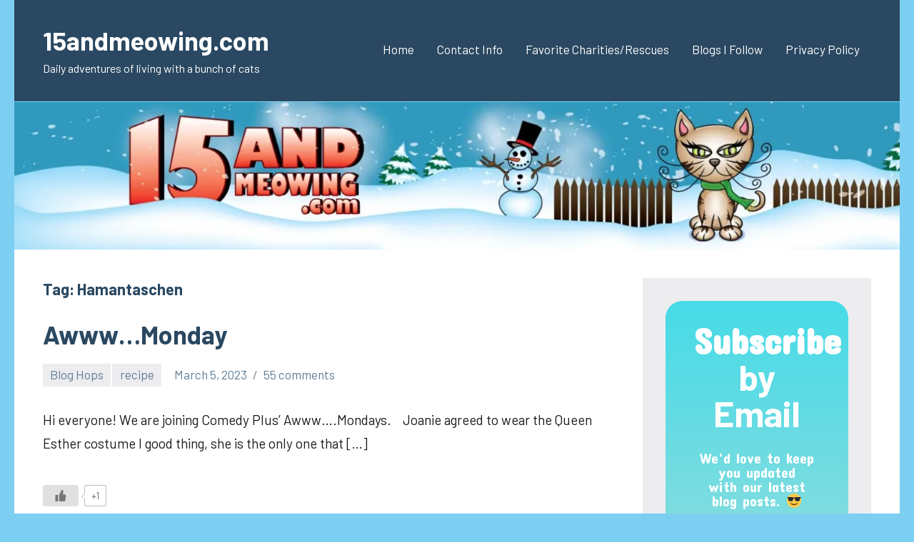

--- FILE ---
content_type: text/html; charset=UTF-8
request_url: https://15andmeowing.com/tag/hamantaschen/
body_size: 15705
content:
<!DOCTYPE html>
<html dir="ltr" lang="en-US" prefix="og: http://ogp.me/ns#og: https://ogp.me/ns#">

<head>
<meta charset="UTF-8">
<meta name="viewport" content="width=device-width, initial-scale=1">
<link rel="profile" href="http://gmpg.org/xfn/11">

<title>Hamantaschen - 15andmeowing.com</title>

		<!-- All in One SEO 4.9.3 - aioseo.com -->
	<meta name="robots" content="max-image-preview:large" />
	<meta name="google-site-verification" content="FMREPqre7-pniu-XfH6Z2UeJdzb-pP19OwHDBNTCn8E" />
	<link rel="canonical" href="https://15andmeowing.com/tag/hamantaschen/" />
	<meta name="generator" content="All in One SEO (AIOSEO) 4.9.3" />
		<script data-jetpack-boost="ignore" type="application/ld+json" class="aioseo-schema">
			{"@context":"https:\/\/schema.org","@graph":[{"@type":"BreadcrumbList","@id":"https:\/\/15andmeowing.com\/tag\/hamantaschen\/#breadcrumblist","itemListElement":[{"@type":"ListItem","@id":"https:\/\/15andmeowing.com#listItem","position":1,"name":"Home","item":"https:\/\/15andmeowing.com","nextItem":{"@type":"ListItem","@id":"https:\/\/15andmeowing.com\/tag\/hamantaschen\/#listItem","name":"Hamantaschen"}},{"@type":"ListItem","@id":"https:\/\/15andmeowing.com\/tag\/hamantaschen\/#listItem","position":2,"name":"Hamantaschen","previousItem":{"@type":"ListItem","@id":"https:\/\/15andmeowing.com#listItem","name":"Home"}}]},{"@type":"CollectionPage","@id":"https:\/\/15andmeowing.com\/tag\/hamantaschen\/#collectionpage","url":"https:\/\/15andmeowing.com\/tag\/hamantaschen\/","name":"Hamantaschen - 15andmeowing.com","inLanguage":"en-US","isPartOf":{"@id":"https:\/\/15andmeowing.com\/#website"},"breadcrumb":{"@id":"https:\/\/15andmeowing.com\/tag\/hamantaschen\/#breadcrumblist"}},{"@type":"Organization","@id":"https:\/\/15andmeowing.com\/#organization","name":"15andmeowing.com","description":"Daily adventures of living with a bunch of cats","url":"https:\/\/15andmeowing.com\/","logo":{"@type":"ImageObject","url":"https:\/\/i0.wp.com\/15andmeowing.com\/wp-content\/uploads\/2020\/03\/cropped-15_meowing_banner-1600x230_2-1.jpg?fit=244%2C244&ssl=1","@id":"https:\/\/15andmeowing.com\/tag\/hamantaschen\/#organizationLogo","width":244,"height":244},"image":{"@id":"https:\/\/15andmeowing.com\/tag\/hamantaschen\/#organizationLogo"}},{"@type":"WebSite","@id":"https:\/\/15andmeowing.com\/#website","url":"https:\/\/15andmeowing.com\/","name":"15andmeowing.com","description":"Daily adventures of living with a bunch of cats","inLanguage":"en-US","publisher":{"@id":"https:\/\/15andmeowing.com\/#organization"}}]}
		</script>
		<!-- All in One SEO -->

<link rel='preconnect' href='//i0.wp.com' />
<link rel='preconnect' href='//c0.wp.com' />
<link rel="alternate" type="application/rss+xml" title="15andmeowing.com &raquo; Feed" href="https://15andmeowing.com/feed/" />
<link rel="alternate" type="application/rss+xml" title="15andmeowing.com &raquo; Comments Feed" href="https://15andmeowing.com/comments/feed/" />
<link rel="alternate" type="application/rss+xml" title="15andmeowing.com &raquo; Hamantaschen Tag Feed" href="https://15andmeowing.com/tag/hamantaschen/feed/" />
<link rel='stylesheet' id='all-css-a2384b5e7c2efe16f0a863a4d93d660f' href='https://15andmeowing.com/wp-content/boost-cache/static/596b5b0505.min.css' type='text/css' media='all' />
<style id='wp-img-auto-sizes-contain-inline-css'>
img:is([sizes=auto i],[sizes^="auto," i]){contain-intrinsic-size:3000px 1500px}
/*# sourceURL=wp-img-auto-sizes-contain-inline-css */
</style>
<style id='wp-emoji-styles-inline-css'>

	img.wp-smiley, img.emoji {
		display: inline !important;
		border: none !important;
		box-shadow: none !important;
		height: 1em !important;
		width: 1em !important;
		margin: 0 0.07em !important;
		vertical-align: -0.1em !important;
		background: none !important;
		padding: 0 !important;
	}
/*# sourceURL=wp-emoji-styles-inline-css */
</style>
<style id='wp-block-library-inline-css'>
:root{--wp-block-synced-color:#7a00df;--wp-block-synced-color--rgb:122,0,223;--wp-bound-block-color:var(--wp-block-synced-color);--wp-editor-canvas-background:#ddd;--wp-admin-theme-color:#007cba;--wp-admin-theme-color--rgb:0,124,186;--wp-admin-theme-color-darker-10:#006ba1;--wp-admin-theme-color-darker-10--rgb:0,107,160.5;--wp-admin-theme-color-darker-20:#005a87;--wp-admin-theme-color-darker-20--rgb:0,90,135;--wp-admin-border-width-focus:2px}@media (min-resolution:192dpi){:root{--wp-admin-border-width-focus:1.5px}}.wp-element-button{cursor:pointer}:root .has-very-light-gray-background-color{background-color:#eee}:root .has-very-dark-gray-background-color{background-color:#313131}:root .has-very-light-gray-color{color:#eee}:root .has-very-dark-gray-color{color:#313131}:root .has-vivid-green-cyan-to-vivid-cyan-blue-gradient-background{background:linear-gradient(135deg,#00d084,#0693e3)}:root .has-purple-crush-gradient-background{background:linear-gradient(135deg,#34e2e4,#4721fb 50%,#ab1dfe)}:root .has-hazy-dawn-gradient-background{background:linear-gradient(135deg,#faaca8,#dad0ec)}:root .has-subdued-olive-gradient-background{background:linear-gradient(135deg,#fafae1,#67a671)}:root .has-atomic-cream-gradient-background{background:linear-gradient(135deg,#fdd79a,#004a59)}:root .has-nightshade-gradient-background{background:linear-gradient(135deg,#330968,#31cdcf)}:root .has-midnight-gradient-background{background:linear-gradient(135deg,#020381,#2874fc)}:root{--wp--preset--font-size--normal:16px;--wp--preset--font-size--huge:42px}.has-regular-font-size{font-size:1em}.has-larger-font-size{font-size:2.625em}.has-normal-font-size{font-size:var(--wp--preset--font-size--normal)}.has-huge-font-size{font-size:var(--wp--preset--font-size--huge)}.has-text-align-center{text-align:center}.has-text-align-left{text-align:left}.has-text-align-right{text-align:right}.has-fit-text{white-space:nowrap!important}#end-resizable-editor-section{display:none}.aligncenter{clear:both}.items-justified-left{justify-content:flex-start}.items-justified-center{justify-content:center}.items-justified-right{justify-content:flex-end}.items-justified-space-between{justify-content:space-between}.screen-reader-text{border:0;clip-path:inset(50%);height:1px;margin:-1px;overflow:hidden;padding:0;position:absolute;width:1px;word-wrap:normal!important}.screen-reader-text:focus{background-color:#ddd;clip-path:none;color:#444;display:block;font-size:1em;height:auto;left:5px;line-height:normal;padding:15px 23px 14px;text-decoration:none;top:5px;width:auto;z-index:100000}html :where(.has-border-color){border-style:solid}html :where([style*=border-top-color]){border-top-style:solid}html :where([style*=border-right-color]){border-right-style:solid}html :where([style*=border-bottom-color]){border-bottom-style:solid}html :where([style*=border-left-color]){border-left-style:solid}html :where([style*=border-width]){border-style:solid}html :where([style*=border-top-width]){border-top-style:solid}html :where([style*=border-right-width]){border-right-style:solid}html :where([style*=border-bottom-width]){border-bottom-style:solid}html :where([style*=border-left-width]){border-left-style:solid}html :where(img[class*=wp-image-]){height:auto;max-width:100%}:where(figure){margin:0 0 1em}html :where(.is-position-sticky){--wp-admin--admin-bar--position-offset:var(--wp-admin--admin-bar--height,0px)}@media screen and (max-width:600px){html :where(.is-position-sticky){--wp-admin--admin-bar--position-offset:0px}}

/*# sourceURL=wp-block-library-inline-css */
</style><style id='wp-block-image-inline-css'>
.wp-block-image>a,.wp-block-image>figure>a{display:inline-block}.wp-block-image img{box-sizing:border-box;height:auto;max-width:100%;vertical-align:bottom}@media not (prefers-reduced-motion){.wp-block-image img.hide{visibility:hidden}.wp-block-image img.show{animation:show-content-image .4s}}.wp-block-image[style*=border-radius] img,.wp-block-image[style*=border-radius]>a{border-radius:inherit}.wp-block-image.has-custom-border img{box-sizing:border-box}.wp-block-image.aligncenter{text-align:center}.wp-block-image.alignfull>a,.wp-block-image.alignwide>a{width:100%}.wp-block-image.alignfull img,.wp-block-image.alignwide img{height:auto;width:100%}.wp-block-image .aligncenter,.wp-block-image .alignleft,.wp-block-image .alignright,.wp-block-image.aligncenter,.wp-block-image.alignleft,.wp-block-image.alignright{display:table}.wp-block-image .aligncenter>figcaption,.wp-block-image .alignleft>figcaption,.wp-block-image .alignright>figcaption,.wp-block-image.aligncenter>figcaption,.wp-block-image.alignleft>figcaption,.wp-block-image.alignright>figcaption{caption-side:bottom;display:table-caption}.wp-block-image .alignleft{float:left;margin:.5em 1em .5em 0}.wp-block-image .alignright{float:right;margin:.5em 0 .5em 1em}.wp-block-image .aligncenter{margin-left:auto;margin-right:auto}.wp-block-image :where(figcaption){margin-bottom:1em;margin-top:.5em}.wp-block-image.is-style-circle-mask img{border-radius:9999px}@supports ((-webkit-mask-image:none) or (mask-image:none)) or (-webkit-mask-image:none){.wp-block-image.is-style-circle-mask img{border-radius:0;-webkit-mask-image:url('data:image/svg+xml;utf8,<svg viewBox="0 0 100 100" xmlns="http://www.w3.org/2000/svg"><circle cx="50" cy="50" r="50"/></svg>');mask-image:url('data:image/svg+xml;utf8,<svg viewBox="0 0 100 100" xmlns="http://www.w3.org/2000/svg"><circle cx="50" cy="50" r="50"/></svg>');mask-mode:alpha;-webkit-mask-position:center;mask-position:center;-webkit-mask-repeat:no-repeat;mask-repeat:no-repeat;-webkit-mask-size:contain;mask-size:contain}}:root :where(.wp-block-image.is-style-rounded img,.wp-block-image .is-style-rounded img){border-radius:9999px}.wp-block-image figure{margin:0}.wp-lightbox-container{display:flex;flex-direction:column;position:relative}.wp-lightbox-container img{cursor:zoom-in}.wp-lightbox-container img:hover+button{opacity:1}.wp-lightbox-container button{align-items:center;backdrop-filter:blur(16px) saturate(180%);background-color:#5a5a5a40;border:none;border-radius:4px;cursor:zoom-in;display:flex;height:20px;justify-content:center;opacity:0;padding:0;position:absolute;right:16px;text-align:center;top:16px;width:20px;z-index:100}@media not (prefers-reduced-motion){.wp-lightbox-container button{transition:opacity .2s ease}}.wp-lightbox-container button:focus-visible{outline:3px auto #5a5a5a40;outline:3px auto -webkit-focus-ring-color;outline-offset:3px}.wp-lightbox-container button:hover{cursor:pointer;opacity:1}.wp-lightbox-container button:focus{opacity:1}.wp-lightbox-container button:focus,.wp-lightbox-container button:hover,.wp-lightbox-container button:not(:hover):not(:active):not(.has-background){background-color:#5a5a5a40;border:none}.wp-lightbox-overlay{box-sizing:border-box;cursor:zoom-out;height:100vh;left:0;overflow:hidden;position:fixed;top:0;visibility:hidden;width:100%;z-index:100000}.wp-lightbox-overlay .close-button{align-items:center;cursor:pointer;display:flex;justify-content:center;min-height:40px;min-width:40px;padding:0;position:absolute;right:calc(env(safe-area-inset-right) + 16px);top:calc(env(safe-area-inset-top) + 16px);z-index:5000000}.wp-lightbox-overlay .close-button:focus,.wp-lightbox-overlay .close-button:hover,.wp-lightbox-overlay .close-button:not(:hover):not(:active):not(.has-background){background:none;border:none}.wp-lightbox-overlay .lightbox-image-container{height:var(--wp--lightbox-container-height);left:50%;overflow:hidden;position:absolute;top:50%;transform:translate(-50%,-50%);transform-origin:top left;width:var(--wp--lightbox-container-width);z-index:9999999999}.wp-lightbox-overlay .wp-block-image{align-items:center;box-sizing:border-box;display:flex;height:100%;justify-content:center;margin:0;position:relative;transform-origin:0 0;width:100%;z-index:3000000}.wp-lightbox-overlay .wp-block-image img{height:var(--wp--lightbox-image-height);min-height:var(--wp--lightbox-image-height);min-width:var(--wp--lightbox-image-width);width:var(--wp--lightbox-image-width)}.wp-lightbox-overlay .wp-block-image figcaption{display:none}.wp-lightbox-overlay button{background:none;border:none}.wp-lightbox-overlay .scrim{background-color:#fff;height:100%;opacity:.9;position:absolute;width:100%;z-index:2000000}.wp-lightbox-overlay.active{visibility:visible}@media not (prefers-reduced-motion){.wp-lightbox-overlay.active{animation:turn-on-visibility .25s both}.wp-lightbox-overlay.active img{animation:turn-on-visibility .35s both}.wp-lightbox-overlay.show-closing-animation:not(.active){animation:turn-off-visibility .35s both}.wp-lightbox-overlay.show-closing-animation:not(.active) img{animation:turn-off-visibility .25s both}.wp-lightbox-overlay.zoom.active{animation:none;opacity:1;visibility:visible}.wp-lightbox-overlay.zoom.active .lightbox-image-container{animation:lightbox-zoom-in .4s}.wp-lightbox-overlay.zoom.active .lightbox-image-container img{animation:none}.wp-lightbox-overlay.zoom.active .scrim{animation:turn-on-visibility .4s forwards}.wp-lightbox-overlay.zoom.show-closing-animation:not(.active){animation:none}.wp-lightbox-overlay.zoom.show-closing-animation:not(.active) .lightbox-image-container{animation:lightbox-zoom-out .4s}.wp-lightbox-overlay.zoom.show-closing-animation:not(.active) .lightbox-image-container img{animation:none}.wp-lightbox-overlay.zoom.show-closing-animation:not(.active) .scrim{animation:turn-off-visibility .4s forwards}}@keyframes show-content-image{0%{visibility:hidden}99%{visibility:hidden}to{visibility:visible}}@keyframes turn-on-visibility{0%{opacity:0}to{opacity:1}}@keyframes turn-off-visibility{0%{opacity:1;visibility:visible}99%{opacity:0;visibility:visible}to{opacity:0;visibility:hidden}}@keyframes lightbox-zoom-in{0%{transform:translate(calc((-100vw + var(--wp--lightbox-scrollbar-width))/2 + var(--wp--lightbox-initial-left-position)),calc(-50vh + var(--wp--lightbox-initial-top-position))) scale(var(--wp--lightbox-scale))}to{transform:translate(-50%,-50%) scale(1)}}@keyframes lightbox-zoom-out{0%{transform:translate(-50%,-50%) scale(1);visibility:visible}99%{visibility:visible}to{transform:translate(calc((-100vw + var(--wp--lightbox-scrollbar-width))/2 + var(--wp--lightbox-initial-left-position)),calc(-50vh + var(--wp--lightbox-initial-top-position))) scale(var(--wp--lightbox-scale));visibility:hidden}}
/*# sourceURL=https://15andmeowing.com/wp-includes/blocks/image/style.min.css */
</style>
<style id='global-styles-inline-css'>
:root{--wp--preset--aspect-ratio--square: 1;--wp--preset--aspect-ratio--4-3: 4/3;--wp--preset--aspect-ratio--3-4: 3/4;--wp--preset--aspect-ratio--3-2: 3/2;--wp--preset--aspect-ratio--2-3: 2/3;--wp--preset--aspect-ratio--16-9: 16/9;--wp--preset--aspect-ratio--9-16: 9/16;--wp--preset--color--black: #000000;--wp--preset--color--cyan-bluish-gray: #abb8c3;--wp--preset--color--white: #ffffff;--wp--preset--color--pale-pink: #f78da7;--wp--preset--color--vivid-red: #cf2e2e;--wp--preset--color--luminous-vivid-orange: #ff6900;--wp--preset--color--luminous-vivid-amber: #fcb900;--wp--preset--color--light-green-cyan: #7bdcb5;--wp--preset--color--vivid-green-cyan: #00d084;--wp--preset--color--pale-cyan-blue: #8ed1fc;--wp--preset--color--vivid-cyan-blue: #0693e3;--wp--preset--color--vivid-purple: #9b51e0;--wp--preset--color--primary: #2a4861;--wp--preset--color--secondary: #5d7b94;--wp--preset--color--tertiary: #90aec7;--wp--preset--color--accent: #60945d;--wp--preset--color--highlight: #915d94;--wp--preset--color--light-gray: #ededef;--wp--preset--color--gray: #84848f;--wp--preset--color--dark-gray: #24242f;--wp--preset--gradient--vivid-cyan-blue-to-vivid-purple: linear-gradient(135deg,rgb(6,147,227) 0%,rgb(155,81,224) 100%);--wp--preset--gradient--light-green-cyan-to-vivid-green-cyan: linear-gradient(135deg,rgb(122,220,180) 0%,rgb(0,208,130) 100%);--wp--preset--gradient--luminous-vivid-amber-to-luminous-vivid-orange: linear-gradient(135deg,rgb(252,185,0) 0%,rgb(255,105,0) 100%);--wp--preset--gradient--luminous-vivid-orange-to-vivid-red: linear-gradient(135deg,rgb(255,105,0) 0%,rgb(207,46,46) 100%);--wp--preset--gradient--very-light-gray-to-cyan-bluish-gray: linear-gradient(135deg,rgb(238,238,238) 0%,rgb(169,184,195) 100%);--wp--preset--gradient--cool-to-warm-spectrum: linear-gradient(135deg,rgb(74,234,220) 0%,rgb(151,120,209) 20%,rgb(207,42,186) 40%,rgb(238,44,130) 60%,rgb(251,105,98) 80%,rgb(254,248,76) 100%);--wp--preset--gradient--blush-light-purple: linear-gradient(135deg,rgb(255,206,236) 0%,rgb(152,150,240) 100%);--wp--preset--gradient--blush-bordeaux: linear-gradient(135deg,rgb(254,205,165) 0%,rgb(254,45,45) 50%,rgb(107,0,62) 100%);--wp--preset--gradient--luminous-dusk: linear-gradient(135deg,rgb(255,203,112) 0%,rgb(199,81,192) 50%,rgb(65,88,208) 100%);--wp--preset--gradient--pale-ocean: linear-gradient(135deg,rgb(255,245,203) 0%,rgb(182,227,212) 50%,rgb(51,167,181) 100%);--wp--preset--gradient--electric-grass: linear-gradient(135deg,rgb(202,248,128) 0%,rgb(113,206,126) 100%);--wp--preset--gradient--midnight: linear-gradient(135deg,rgb(2,3,129) 0%,rgb(40,116,252) 100%);--wp--preset--font-size--small: 16px;--wp--preset--font-size--medium: 24px;--wp--preset--font-size--large: 36px;--wp--preset--font-size--x-large: 42px;--wp--preset--font-size--extra-large: 48px;--wp--preset--font-size--huge: 64px;--wp--preset--spacing--20: 0.44rem;--wp--preset--spacing--30: 0.67rem;--wp--preset--spacing--40: 1rem;--wp--preset--spacing--50: 1.5rem;--wp--preset--spacing--60: 2.25rem;--wp--preset--spacing--70: 3.38rem;--wp--preset--spacing--80: 5.06rem;--wp--preset--shadow--natural: 6px 6px 9px rgba(0, 0, 0, 0.2);--wp--preset--shadow--deep: 12px 12px 50px rgba(0, 0, 0, 0.4);--wp--preset--shadow--sharp: 6px 6px 0px rgba(0, 0, 0, 0.2);--wp--preset--shadow--outlined: 6px 6px 0px -3px rgb(255, 255, 255), 6px 6px rgb(0, 0, 0);--wp--preset--shadow--crisp: 6px 6px 0px rgb(0, 0, 0);}:where(.is-layout-flex){gap: 0.5em;}:where(.is-layout-grid){gap: 0.5em;}body .is-layout-flex{display: flex;}.is-layout-flex{flex-wrap: wrap;align-items: center;}.is-layout-flex > :is(*, div){margin: 0;}body .is-layout-grid{display: grid;}.is-layout-grid > :is(*, div){margin: 0;}:where(.wp-block-columns.is-layout-flex){gap: 2em;}:where(.wp-block-columns.is-layout-grid){gap: 2em;}:where(.wp-block-post-template.is-layout-flex){gap: 1.25em;}:where(.wp-block-post-template.is-layout-grid){gap: 1.25em;}.has-black-color{color: var(--wp--preset--color--black) !important;}.has-cyan-bluish-gray-color{color: var(--wp--preset--color--cyan-bluish-gray) !important;}.has-white-color{color: var(--wp--preset--color--white) !important;}.has-pale-pink-color{color: var(--wp--preset--color--pale-pink) !important;}.has-vivid-red-color{color: var(--wp--preset--color--vivid-red) !important;}.has-luminous-vivid-orange-color{color: var(--wp--preset--color--luminous-vivid-orange) !important;}.has-luminous-vivid-amber-color{color: var(--wp--preset--color--luminous-vivid-amber) !important;}.has-light-green-cyan-color{color: var(--wp--preset--color--light-green-cyan) !important;}.has-vivid-green-cyan-color{color: var(--wp--preset--color--vivid-green-cyan) !important;}.has-pale-cyan-blue-color{color: var(--wp--preset--color--pale-cyan-blue) !important;}.has-vivid-cyan-blue-color{color: var(--wp--preset--color--vivid-cyan-blue) !important;}.has-vivid-purple-color{color: var(--wp--preset--color--vivid-purple) !important;}.has-black-background-color{background-color: var(--wp--preset--color--black) !important;}.has-cyan-bluish-gray-background-color{background-color: var(--wp--preset--color--cyan-bluish-gray) !important;}.has-white-background-color{background-color: var(--wp--preset--color--white) !important;}.has-pale-pink-background-color{background-color: var(--wp--preset--color--pale-pink) !important;}.has-vivid-red-background-color{background-color: var(--wp--preset--color--vivid-red) !important;}.has-luminous-vivid-orange-background-color{background-color: var(--wp--preset--color--luminous-vivid-orange) !important;}.has-luminous-vivid-amber-background-color{background-color: var(--wp--preset--color--luminous-vivid-amber) !important;}.has-light-green-cyan-background-color{background-color: var(--wp--preset--color--light-green-cyan) !important;}.has-vivid-green-cyan-background-color{background-color: var(--wp--preset--color--vivid-green-cyan) !important;}.has-pale-cyan-blue-background-color{background-color: var(--wp--preset--color--pale-cyan-blue) !important;}.has-vivid-cyan-blue-background-color{background-color: var(--wp--preset--color--vivid-cyan-blue) !important;}.has-vivid-purple-background-color{background-color: var(--wp--preset--color--vivid-purple) !important;}.has-black-border-color{border-color: var(--wp--preset--color--black) !important;}.has-cyan-bluish-gray-border-color{border-color: var(--wp--preset--color--cyan-bluish-gray) !important;}.has-white-border-color{border-color: var(--wp--preset--color--white) !important;}.has-pale-pink-border-color{border-color: var(--wp--preset--color--pale-pink) !important;}.has-vivid-red-border-color{border-color: var(--wp--preset--color--vivid-red) !important;}.has-luminous-vivid-orange-border-color{border-color: var(--wp--preset--color--luminous-vivid-orange) !important;}.has-luminous-vivid-amber-border-color{border-color: var(--wp--preset--color--luminous-vivid-amber) !important;}.has-light-green-cyan-border-color{border-color: var(--wp--preset--color--light-green-cyan) !important;}.has-vivid-green-cyan-border-color{border-color: var(--wp--preset--color--vivid-green-cyan) !important;}.has-pale-cyan-blue-border-color{border-color: var(--wp--preset--color--pale-cyan-blue) !important;}.has-vivid-cyan-blue-border-color{border-color: var(--wp--preset--color--vivid-cyan-blue) !important;}.has-vivid-purple-border-color{border-color: var(--wp--preset--color--vivid-purple) !important;}.has-vivid-cyan-blue-to-vivid-purple-gradient-background{background: var(--wp--preset--gradient--vivid-cyan-blue-to-vivid-purple) !important;}.has-light-green-cyan-to-vivid-green-cyan-gradient-background{background: var(--wp--preset--gradient--light-green-cyan-to-vivid-green-cyan) !important;}.has-luminous-vivid-amber-to-luminous-vivid-orange-gradient-background{background: var(--wp--preset--gradient--luminous-vivid-amber-to-luminous-vivid-orange) !important;}.has-luminous-vivid-orange-to-vivid-red-gradient-background{background: var(--wp--preset--gradient--luminous-vivid-orange-to-vivid-red) !important;}.has-very-light-gray-to-cyan-bluish-gray-gradient-background{background: var(--wp--preset--gradient--very-light-gray-to-cyan-bluish-gray) !important;}.has-cool-to-warm-spectrum-gradient-background{background: var(--wp--preset--gradient--cool-to-warm-spectrum) !important;}.has-blush-light-purple-gradient-background{background: var(--wp--preset--gradient--blush-light-purple) !important;}.has-blush-bordeaux-gradient-background{background: var(--wp--preset--gradient--blush-bordeaux) !important;}.has-luminous-dusk-gradient-background{background: var(--wp--preset--gradient--luminous-dusk) !important;}.has-pale-ocean-gradient-background{background: var(--wp--preset--gradient--pale-ocean) !important;}.has-electric-grass-gradient-background{background: var(--wp--preset--gradient--electric-grass) !important;}.has-midnight-gradient-background{background: var(--wp--preset--gradient--midnight) !important;}.has-small-font-size{font-size: var(--wp--preset--font-size--small) !important;}.has-medium-font-size{font-size: var(--wp--preset--font-size--medium) !important;}.has-large-font-size{font-size: var(--wp--preset--font-size--large) !important;}.has-x-large-font-size{font-size: var(--wp--preset--font-size--x-large) !important;}
/*# sourceURL=global-styles-inline-css */
</style>

<style id='classic-theme-styles-inline-css'>
/*! This file is auto-generated */
.wp-block-button__link{color:#fff;background-color:#32373c;border-radius:9999px;box-shadow:none;text-decoration:none;padding:calc(.667em + 2px) calc(1.333em + 2px);font-size:1.125em}.wp-block-file__button{background:#32373c;color:#fff;text-decoration:none}
/*# sourceURL=/wp-includes/css/classic-themes.min.css */
</style>

<link rel="https://api.w.org/" href="https://15andmeowing.com/wp-json/" /><link rel="alternate" title="JSON" type="application/json" href="https://15andmeowing.com/wp-json/wp/v2/tags/2500" /><link rel="EditURI" type="application/rsd+xml" title="RSD" href="https://15andmeowing.com/xmlrpc.php?rsd" />
<meta property="og:title" name="og:title" content="Hamantaschen" />
<meta property="og:type" name="og:type" content="website" />
<meta property="og:image" name="og:image" content="https://i0.wp.com/15andmeowing.com/wp-content/uploads/2021/01/cropped-Untitled-1.png?fit=512%2C512&amp;ssl=1" />
<meta property="og:description" name="og:description" content="Daily adventures of living with a bunch of cats" />
<meta property="og:locale" name="og:locale" content="en_US" />
<meta property="og:site_name" name="og:site_name" content="15andmeowing.com" />
<meta property="twitter:card" name="twitter:card" content="summary" />
<style type="text/css" id="custom-background-css">
body.custom-background { background-color: #7dcff2; }
</style>
	<link rel="icon" href="https://i0.wp.com/15andmeowing.com/wp-content/uploads/2021/01/cropped-Untitled-1.png?fit=32%2C32&#038;ssl=1" sizes="32x32" />
<link rel="icon" href="https://i0.wp.com/15andmeowing.com/wp-content/uploads/2021/01/cropped-Untitled-1.png?fit=192%2C192&#038;ssl=1" sizes="192x192" />
<link rel="apple-touch-icon" href="https://i0.wp.com/15andmeowing.com/wp-content/uploads/2021/01/cropped-Untitled-1.png?fit=180%2C180&#038;ssl=1" />
<meta name="msapplication-TileImage" content="https://i0.wp.com/15andmeowing.com/wp-content/uploads/2021/01/cropped-Untitled-1.png?fit=270%2C270&#038;ssl=1" />
<link rel='stylesheet' id='all-css-aaac2af4a2f556ba8ea0a74646b87524' href='https://15andmeowing.com/wp-content/boost-cache/static/8f5a040ba1.min.css' type='text/css' media='all' />
<link rel='stylesheet' id='mailpoet_custom_fonts_0-css' href='https://fonts.googleapis.com/css?family=Abril+FatFace%3A400%2C400i%2C700%2C700i%7CAlegreya%3A400%2C400i%2C700%2C700i%7CAlegreya+Sans%3A400%2C400i%2C700%2C700i%7CAmatic+SC%3A400%2C400i%2C700%2C700i%7CAnonymous+Pro%3A400%2C400i%2C700%2C700i%7CArchitects+Daughter%3A400%2C400i%2C700%2C700i%7CArchivo%3A400%2C400i%2C700%2C700i%7CArchivo+Narrow%3A400%2C400i%2C700%2C700i%7CAsap%3A400%2C400i%2C700%2C700i%7CBarlow%3A400%2C400i%2C700%2C700i%7CBioRhyme%3A400%2C400i%2C700%2C700i%7CBonbon%3A400%2C400i%2C700%2C700i%7CCabin%3A400%2C400i%2C700%2C700i%7CCairo%3A400%2C400i%2C700%2C700i%7CCardo%3A400%2C400i%2C700%2C700i%7CChivo%3A400%2C400i%2C700%2C700i%7CConcert+One%3A400%2C400i%2C700%2C700i%7CCormorant%3A400%2C400i%2C700%2C700i%7CCrimson+Text%3A400%2C400i%2C700%2C700i%7CEczar%3A400%2C400i%2C700%2C700i%7CExo+2%3A400%2C400i%2C700%2C700i%7CFira+Sans%3A400%2C400i%2C700%2C700i%7CFjalla+One%3A400%2C400i%2C700%2C700i%7CFrank+Ruhl+Libre%3A400%2C400i%2C700%2C700i%7CGreat+Vibes%3A400%2C400i%2C700%2C700i&#038;ver=6.9' media='all' />
<link rel='stylesheet' id='mailpoet_custom_fonts_1-css' href='https://fonts.googleapis.com/css?family=Heebo%3A400%2C400i%2C700%2C700i%7CIBM+Plex%3A400%2C400i%2C700%2C700i%7CInconsolata%3A400%2C400i%2C700%2C700i%7CIndie+Flower%3A400%2C400i%2C700%2C700i%7CInknut+Antiqua%3A400%2C400i%2C700%2C700i%7CInter%3A400%2C400i%2C700%2C700i%7CKarla%3A400%2C400i%2C700%2C700i%7CLibre+Baskerville%3A400%2C400i%2C700%2C700i%7CLibre+Franklin%3A400%2C400i%2C700%2C700i%7CMontserrat%3A400%2C400i%2C700%2C700i%7CNeuton%3A400%2C400i%2C700%2C700i%7CNotable%3A400%2C400i%2C700%2C700i%7CNothing+You+Could+Do%3A400%2C400i%2C700%2C700i%7CNoto+Sans%3A400%2C400i%2C700%2C700i%7CNunito%3A400%2C400i%2C700%2C700i%7COld+Standard+TT%3A400%2C400i%2C700%2C700i%7COxygen%3A400%2C400i%2C700%2C700i%7CPacifico%3A400%2C400i%2C700%2C700i%7CPoppins%3A400%2C400i%2C700%2C700i%7CProza+Libre%3A400%2C400i%2C700%2C700i%7CPT+Sans%3A400%2C400i%2C700%2C700i%7CPT+Serif%3A400%2C400i%2C700%2C700i%7CRakkas%3A400%2C400i%2C700%2C700i%7CReenie+Beanie%3A400%2C400i%2C700%2C700i%7CRoboto+Slab%3A400%2C400i%2C700%2C700i&#038;ver=6.9' media='all' />
<link rel='stylesheet' id='mailpoet_custom_fonts_2-css' href='https://fonts.googleapis.com/css?family=Ropa+Sans%3A400%2C400i%2C700%2C700i%7CRubik%3A400%2C400i%2C700%2C700i%7CShadows+Into+Light%3A400%2C400i%2C700%2C700i%7CSpace+Mono%3A400%2C400i%2C700%2C700i%7CSpectral%3A400%2C400i%2C700%2C700i%7CSue+Ellen+Francisco%3A400%2C400i%2C700%2C700i%7CTitillium+Web%3A400%2C400i%2C700%2C700i%7CUbuntu%3A400%2C400i%2C700%2C700i%7CVarela%3A400%2C400i%2C700%2C700i%7CVollkorn%3A400%2C400i%2C700%2C700i%7CWork+Sans%3A400%2C400i%2C700%2C700i%7CYatra+One%3A400%2C400i%2C700%2C700i&#038;ver=6.9' media='all' />
</head>

<body class="archive tag tag-hamantaschen tag-2500 custom-background wp-embed-responsive wp-theme-occasio centered-theme-layout has-sidebar blog-layout-vertical-list author-hidden is-blog-page hfeed">

	
	<div id="page" class="site">
		<a class="skip-link screen-reader-text" href="#content">Skip to content</a>

		
		<header id="masthead" class="site-header" role="banner">

			<div class="header-main">

				
				
<div class="site-branding">

	
			<p class="site-title"><a href="https://15andmeowing.com/" rel="home">15andmeowing.com</a></p>

				
			<p class="site-description">Daily adventures of living with a bunch of cats</p>

			
</div><!-- .site-branding -->

				

	<button class="primary-menu-toggle menu-toggle" aria-controls="primary-menu" aria-expanded="false" >
		<svg class="icon icon-menu" aria-hidden="true" role="img"> <use xlink:href="https://15andmeowing.com/wp-content/themes/occasio/assets/icons/genericons-neue.svg#menu"></use> </svg><svg class="icon icon-close" aria-hidden="true" role="img"> <use xlink:href="https://15andmeowing.com/wp-content/themes/occasio/assets/icons/genericons-neue.svg#close"></use> </svg>		<span class="menu-toggle-text">Menu</span>
	</button>

	<div class="primary-navigation">

		<nav id="site-navigation" class="main-navigation"  role="navigation" aria-label="Primary Menu">

			<ul id="primary-menu" class="menu"><li id="menu-item-50" class="menu-item menu-item-type-custom menu-item-object-custom menu-item-home menu-item-50"><a href="https://15andmeowing.com">Home</a></li>
<li id="menu-item-3589" class="menu-item menu-item-type-post_type menu-item-object-page menu-item-3589"><a href="https://15andmeowing.com/contact-info-2/">Contact Info</a></li>
<li id="menu-item-3585" class="menu-item menu-item-type-post_type menu-item-object-page menu-item-3585"><a href="https://15andmeowing.com/favorite-charities/">Favorite Charities/Rescues</a></li>
<li id="menu-item-3586" class="menu-item menu-item-type-post_type menu-item-object-page menu-item-3586"><a href="https://15andmeowing.com/blogosphere/">Blogs I Follow</a></li>
<li id="menu-item-5669" class="menu-item menu-item-type-post_type menu-item-object-page menu-item-5669"><a href="https://15andmeowing.com/privacy-policy/">Privacy Policy</a></li>
</ul>		</nav><!-- #site-navigation -->

	</div><!-- .primary-navigation -->



			</div><!-- .header-main -->

		</header><!-- #masthead -->

		
		
			<div id="headimg" class="header-image default-header-image">

				<img src="https://15andmeowing.com/wp-content/uploads/2021/01/cropped-15_meowing_winter_banner-2000-x-300.jpg" srcset="https://i0.wp.com/15andmeowing.com/wp-content/uploads/2021/01/cropped-15_meowing_winter_banner-2000-x-300.jpg?w=1800&amp;ssl=1 1800w, https://i0.wp.com/15andmeowing.com/wp-content/uploads/2021/01/cropped-15_meowing_winter_banner-2000-x-300.jpg?resize=300%2C50&amp;ssl=1 300w, https://i0.wp.com/15andmeowing.com/wp-content/uploads/2021/01/cropped-15_meowing_winter_banner-2000-x-300.jpg?resize=1024%2C171&amp;ssl=1 1024w, https://i0.wp.com/15andmeowing.com/wp-content/uploads/2021/01/cropped-15_meowing_winter_banner-2000-x-300.jpg?resize=768%2C128&amp;ssl=1 768w, https://i0.wp.com/15andmeowing.com/wp-content/uploads/2021/01/cropped-15_meowing_winter_banner-2000-x-300.jpg?resize=1536%2C256&amp;ssl=1 1536w, https://i0.wp.com/15andmeowing.com/wp-content/uploads/2021/01/cropped-15_meowing_winter_banner-2000-x-300.jpg?w=1600&amp;ssl=1 1600w" width="1800" height="300" alt="15andmeowing.com">

			</div>

			
		<div id="content" class="site-content">

			<main id="main" class="site-main" role="main">

				
				
	
		<header class="archive-header entry-header">

			<h1 class="archive-title entry-title">Tag: <span>Hamantaschen</span></h1>			
		</header><!-- .archive-header -->

		
	<div id="post-wrapper" class="post-wrapper">

	
<article id="post-17254" class="post-17254 post type-post status-publish format-standard hentry category-blog-hops category-recipe tag-awww-monday tag-gremmie tag-hamantaschen tag-joanie tag-purim">

	
	<header class="post-header entry-header">

		
		<h2 class="post-title entry-title"><a href="https://15andmeowing.com/awww-monday-67/" rel="bookmark">Awww&#8230;Monday</a></h2>
		<div class="entry-meta"><div class="entry-categories"> <ul class="post-categories">
	<li><a href="https://15andmeowing.com/category/blog-hops/" rel="category tag">Blog Hops</a></li>
	<li><a href="https://15andmeowing.com/category/recipe/" rel="category tag">recipe</a></li></ul></div><span class="posted-on"><a href="https://15andmeowing.com/awww-monday-67/" rel="bookmark"><time class="entry-date published updated" datetime="2023-03-05T20:09:53-05:00">March 5, 2023</time></a></span><span class="posted-by"> <span class="author vcard"><a class="url fn n" href="https://15andmeowing.com/author/pilch92/" title="View all posts by pilch92" rel="author">pilch92</a></span></span><span class="entry-comments"> <a href="https://15andmeowing.com/awww-monday-67/#comments">55 comments</a></span></div>
	</header><!-- .entry-header -->

	
<div class="entry-content entry-excerpt">

	<p>Hi everyone! We are joining Comedy Plus’ Awww….Mondays.    Joanie agreed to wear the Queen Esther costume I good thing, she is the only one that [&#8230;]</p>
		<div class="wpulike wpulike-default " ><div class="wp_ulike_general_class wp_ulike_is_restricted"><button type="button"
					aria-label="Like Button"
					data-ulike-id="17254"
					data-ulike-nonce="04827147ce"
					data-ulike-type="post"
					data-ulike-template="wpulike-default"
					data-ulike-display-likers="0"
					data-ulike-likers-style="popover"
					class="wp_ulike_btn wp_ulike_put_image wp_post_btn_17254"></button><span class="count-box wp_ulike_counter_up" data-ulike-counter-value="+1"></span>			</div></div>
		
			<a href="https://15andmeowing.com/awww-monday-67/" class="more-link">Continue reading</a>

			
</div><!-- .entry-content -->

</article>

	</div>

	
		</main><!-- #main -->

		
	<section id="secondary" class="sidebar widget-area" role="complementary">

		<div id="text-5" class="widget widget_text">			<div class="textwidget">  
  
  <div class="
    mailpoet_form_popup_overlay
      "></div>
  <div
    id="mailpoet_form_1"
    class="
      mailpoet_form
      mailpoet_form_shortcode
      mailpoet_form_position_
      mailpoet_form_animation_
    "
      >

    <style type="text/css">
     #mailpoet_form_1 .mailpoet_form {  }
#mailpoet_form_1 form { margin-bottom: 0; }
#mailpoet_form_1 p.mailpoet_form_paragraph.last { margin-bottom: 0px; }
#mailpoet_form_1 h2.mailpoet-heading { margin: -10px 0 10px 0; }
#mailpoet_form_1 .mailpoet_column_with_background { padding: 10px; }
#mailpoet_form_1 .mailpoet_form_column:not(:first-child) { margin-left: 20px; }
#mailpoet_form_1 .mailpoet_paragraph { line-height: 20px; margin-bottom: 20px; }
#mailpoet_form_1 .mailpoet_segment_label, #mailpoet_form_1 .mailpoet_text_label, #mailpoet_form_1 .mailpoet_textarea_label, #mailpoet_form_1 .mailpoet_select_label, #mailpoet_form_1 .mailpoet_radio_label, #mailpoet_form_1 .mailpoet_checkbox_label, #mailpoet_form_1 .mailpoet_list_label, #mailpoet_form_1 .mailpoet_date_label { display: block; font-weight: normal; }
#mailpoet_form_1 .mailpoet_text, #mailpoet_form_1 .mailpoet_textarea, #mailpoet_form_1 .mailpoet_select, #mailpoet_form_1 .mailpoet_date_month, #mailpoet_form_1 .mailpoet_date_day, #mailpoet_form_1 .mailpoet_date_year, #mailpoet_form_1 .mailpoet_date { display: block; }
#mailpoet_form_1 .mailpoet_text, #mailpoet_form_1 .mailpoet_textarea { width: 200px; }
#mailpoet_form_1 .mailpoet_checkbox {  }
#mailpoet_form_1 .mailpoet_submit {  }
#mailpoet_form_1 .mailpoet_divider {  }
#mailpoet_form_1 .mailpoet_message {  }
#mailpoet_form_1 .mailpoet_form_loading { width: 30px; text-align: center; line-height: normal; }
#mailpoet_form_1 .mailpoet_form_loading > span { width: 5px; height: 5px; background-color: #5b5b5b; }#mailpoet_form_1{border-radius: 24px;background: linear-gradient(180deg,rgb(70,219,232) 0%,rgb(197,222,213) 100%);text-align: left;}#mailpoet_form_1 form.mailpoet_form {padding: 40px;}#mailpoet_form_1{width: 100%;}#mailpoet_form_1 .mailpoet_message {margin: 0; padding: 0 20px;}
        #mailpoet_form_1 .mailpoet_validate_success {color: #00d084}
        #mailpoet_form_1 input.parsley-success {color: #00d084}
        #mailpoet_form_1 select.parsley-success {color: #00d084}
        #mailpoet_form_1 textarea.parsley-success {color: #00d084}
      
        #mailpoet_form_1 .mailpoet_validate_error {color: #cf2e2e}
        #mailpoet_form_1 input.parsley-error {color: #cf2e2e}
        #mailpoet_form_1 select.parsley-error {color: #cf2e2e}
        #mailpoet_form_1 textarea.textarea.parsley-error {color: #cf2e2e}
        #mailpoet_form_1 .parsley-errors-list {color: #cf2e2e}
        #mailpoet_form_1 .parsley-required {color: #cf2e2e}
        #mailpoet_form_1 .parsley-custom-error-message {color: #cf2e2e}
      #mailpoet_form_1 .mailpoet_paragraph.last {margin-bottom: 0} @media (max-width: 500px) {#mailpoet_form_1 {background: linear-gradient(180deg,rgb(70,219,232) 0%,rgb(197,222,213) 100%);}} @media (min-width: 500px) {#mailpoet_form_1 .last .mailpoet_paragraph:last-child {margin-bottom: 0}}  @media (max-width: 500px) {#mailpoet_form_1 .mailpoet_form_column:last-child .mailpoet_paragraph:last-child {margin-bottom: 0}} 
    </style>

    <form
      target="_self"
      method="post"
      action="https://15andmeowing.com/wp-admin/admin-post.php?action=mailpoet_subscription_form"
      class="mailpoet_form mailpoet_form_form mailpoet_form_shortcode"
      novalidate
      data-delay=""
      data-exit-intent-enabled=""
      data-font-family=""
      data-cookie-expiration-time=""
    >
      <input type="hidden" name="data[form_id]" value="1" />
      <input type="hidden" name="token" value="c3f15adf40" />
      <input type="hidden" name="api_version" value="v1" />
      <input type="hidden" name="endpoint" value="subscribers" />
      <input type="hidden" name="mailpoet_method" value="subscribe" />

      <label class="mailpoet_hp_email_label" style="display: none !important;">Please leave this field empty<input type="email" name="data[email]"/></label><h2 class="mailpoet-heading  mailpoet-has-font-size" style="text-align: center; color: #ffffff; font-size: 50px; line-height: 1"><strong><span style="font-family: Concert One" data-font="Concert One" class="mailpoet-has-font">Subscribe</span></strong></h2>
<h2 class="mailpoet-heading  mailpoet-has-font-size" style="text-align: center; color: #ffffff; font-size: 50px; line-height: 1"><strong><span style="font-family: Concert One" data-font="Concert One" class="mailpoet-has-font"> </span></strong>by Email</h2>
<p class="mailpoet_form_paragraph  mailpoet-has-font-size" style="text-align: center; color: #ffffff; font-size: 20px; line-height: 1"><span style="font-family: Concert One" data-font="Concert One" class="mailpoet-has-font">We’d love to keep you updated </span><br><span style="font-family: Concert One" data-font="Concert One" class="mailpoet-has-font">with our latest blog posts. </span> <img decoding="async" class="wp-smiley" style="height: 1em;max-height: 1em" src="https://s.w.org/images/core/emoji/14.0.0/72x72/1f60e.png" alt="😎"></p>
<div class="mailpoet_paragraph "><style>input[name="data[form_field_ZTUwMTMxY2E5MWYzX2ZpcnN0X25hbWU=]"]::placeholder{color:#5b8ba7;opacity: 1;}</style><input type="text" autocomplete="given-name" class="mailpoet_text" id="form_first_name_1" name="data[form_field_ZTUwMTMxY2E5MWYzX2ZpcnN0X25hbWU=]" title="First Name" value="" style="width:100%;box-sizing:border-box;background-color:#ffffff;border-style:solid;border-radius:4px !important;border-width:0px;border-color:#313131;padding:12px;margin: 0 auto 0 0;font-family:&#039;Ubuntu&#039;;font-size:20px;line-height:1.5;height:auto;color:#5b8ba7;" data-automation-id="form_first_name"  placeholder="First Name *" aria-label="First Name *" data-parsley-errors-container=".mailpoet_error_b9yy1" data-parsley-names='[&quot;Please specify a valid name.&quot;,&quot;Addresses in names are not permitted, please add your name instead.&quot;]' data-parsley-required="true" required aria-required="true" data-parsley-required-message="This field is required."/><span class="mailpoet_error_b9yy1"></span></div>
<div class="mailpoet_paragraph "><style>input[name="data[form_field_Zjk4Y2ZhYTIxZmFiX2xhc3RfbmFtZQ==]"]::placeholder{color:#5b8ba7;opacity: 1;}</style><input type="text" autocomplete="family-name" class="mailpoet_text" id="form_last_name_1" name="data[form_field_Zjk4Y2ZhYTIxZmFiX2xhc3RfbmFtZQ==]" title="Last Name?" value="" style="width:100%;box-sizing:border-box;background-color:#ffffff;border-style:solid;border-radius:4px !important;border-width:0px;border-color:#313131;padding:12px;margin: 0 auto 0 0;font-family:&#039;Ubuntu&#039;;font-size:20px;line-height:1.5;height:auto;color:#5b8ba7;" data-automation-id="form_last_name"  placeholder="Last Name? *" aria-label="Last Name? *" data-parsley-errors-container=".mailpoet_error_1t994" data-parsley-names='[&quot;Please specify a valid name.&quot;,&quot;Addresses in names are not permitted, please add your name instead.&quot;]' data-parsley-required="true" required aria-required="true" data-parsley-required-message="This field is required."/><span class="mailpoet_error_1t994"></span></div>
<div class="mailpoet_paragraph "><style>input[name="data[form_field_OTMzOTgyMzk0YmMyX2VtYWls]"]::placeholder{color:#5b8ba7;opacity: 1;}</style><input type="email" autocomplete="email" class="mailpoet_text" id="form_email_1" name="data[form_field_OTMzOTgyMzk0YmMyX2VtYWls]" title="Email Address" value="" style="width:100%;box-sizing:border-box;background-color:#ffffff;border-style:solid;border-radius:4px !important;border-width:0px;border-color:#313131;padding:12px;margin: 0 auto 0 0;font-family:&#039;Ubuntu&#039;;font-size:20px;line-height:1.5;height:auto;color:#5b8ba7;" data-automation-id="form_email"  placeholder="Email Address *" aria-label="Email Address *" data-parsley-errors-container=".mailpoet_error_17upi" data-parsley-required="true" required aria-required="true" data-parsley-minlength="6" data-parsley-maxlength="150" data-parsley-type-message="This value should be a valid email." data-parsley-required-message="This field is required."/><span class="mailpoet_error_17upi"></span></div>
<div class="mailpoet_paragraph "><input type="submit" class="mailpoet_submit" value="Subscribe" data-automation-id="subscribe-submit-button" data-font-family='Ubuntu' style="width:100%;box-sizing:border-box;background-color:#ff6900;border-style:solid;border-radius:40px !important;border-width:0px;padding:12px;margin: 0 auto 0 0;font-family:&#039;Ubuntu&#039;;font-size:24px;line-height:1.5;height:auto;color:#ffffff;border-color:transparent;font-weight:bold;" /><span class="mailpoet_form_loading"><span class="mailpoet_bounce1"></span><span class="mailpoet_bounce2"></span><span class="mailpoet_bounce3"></span></span></div>
<p class="mailpoet_form_paragraph  mailpoet-has-font-size" style="text-align: center; color: #ffffff; font-size: 14px; line-height: 1.2"><span style="font-family: Concert One" data-font="Concert One" class="mailpoet-has-font">We don’t spam! </span></p>

      <div class="mailpoet_message">
        <p class="mailpoet_validate_success"
                style="display:none;"
                >Check your inbox or spam folder to confirm your subscription.
        </p>
        <p class="mailpoet_validate_error"
                style="display:none;"
                >        </p>
      </div>
    </form>

      </div>

  
</div>
		</div>
		<div id="recent-posts-2" class="widget widget_recent_entries">
		<h3 class="widget-title">Recent Posts</h3>
		<ul>
											<li>
					<a href="https://15andmeowing.com/caturday-saturday-and-pet-photo-fails-44/">Caturday Saturday and Pet Photo Fails</a>
									</li>
											<li>
					<a href="https://15andmeowing.com/friendly-fill-ins-week-505/">Friendly Fill-Ins Week 505</a>
									</li>
											<li>
					<a href="https://15andmeowing.com/thankful-thursday-431/">Thankful Thursday</a>
									</li>
											<li>
					<a href="https://15andmeowing.com/wordless-wednesday-391/">Wordless Wednesday</a>
									</li>
											<li>
					<a href="https://15andmeowing.com/nosey-rosies-gabfest-116/">Nosey Rosie&#8217;s Gabfest</a>
									</li>
					</ul>

		</div><div id="categories-3" class="widget widget_categories"><h3 class="widget-title">Categories</h3>
			<ul>
					<li class="cat-item cat-item-548"><a href="https://15andmeowing.com/category/a-z-blog-challenge/">A-Z Blog Challenge</a>
</li>
	<li class="cat-item cat-item-370"><a href="https://15andmeowing.com/category/art/">Art</a>
</li>
	<li class="cat-item cat-item-1134"><a href="https://15andmeowing.com/category/awards/">Awards</a>
</li>
	<li class="cat-item cat-item-12"><a href="https://15andmeowing.com/category/behavioral-isues/">Behavioral isues</a>
</li>
	<li class="cat-item cat-item-911"><a href="https://15andmeowing.com/category/blog-hops/">Blog Hops</a>
</li>
	<li class="cat-item cat-item-9"><a href="https://15andmeowing.com/category/book-recommendations/">Book recommendations</a>
</li>
	<li class="cat-item cat-item-658"><a href="https://15andmeowing.com/category/chewy-reviews/">Chewy Reviews</a>
</li>
	<li class="cat-item cat-item-409"><a href="https://15andmeowing.com/category/christmas-cards-2/">Christmas Cards</a>
</li>
	<li class="cat-item cat-item-1475"><a href="https://15andmeowing.com/category/crafts/">crafts</a>
</li>
	<li class="cat-item cat-item-14"><a href="https://15andmeowing.com/category/our-cats/">Every cat has a story</a>
</li>
	<li class="cat-item cat-item-815"><a href="https://15andmeowing.com/category/flat-cats/">Flat Cats</a>
</li>
	<li class="cat-item cat-item-2427"><a href="https://15andmeowing.com/category/friday-on-a-tuesday/">Friday on a Tuesday</a>
</li>
	<li class="cat-item cat-item-1297"><a href="https://15andmeowing.com/category/friendly-fill-ins/">Friendly Fill-Ins</a>
</li>
	<li class="cat-item cat-item-13"><a href="https://15andmeowing.com/category/fun-and-games/">Fun and games</a>
</li>
	<li class="cat-item cat-item-752"><a href="https://15andmeowing.com/category/giveaways/">Giveaways</a>
</li>
	<li class="cat-item cat-item-502"><a href="https://15andmeowing.com/category/guest-post/">Guest Post</a>
</li>
	<li class="cat-item cat-item-1164"><a href="https://15andmeowing.com/category/interviews/">Interviews</a>
</li>
	<li class="cat-item cat-item-10"><a href="https://15andmeowing.com/category/medical-issues/">Medical issues</a>
</li>
	<li class="cat-item cat-item-2493"><a href="https://15andmeowing.com/category/nosey-rosies-gabfest/">Nosey Rosie&#039;s Gabfest</a>
</li>
	<li class="cat-item cat-item-2115"><a href="https://15andmeowing.com/category/nosey-rosies-tips/">Nosey Rosie&#039;s Tips</a>
</li>
	<li class="cat-item cat-item-1079"><a href="https://15andmeowing.com/category/nutrition/">Nutrition</a>
</li>
	<li class="cat-item cat-item-1754"><a href="https://15andmeowing.com/category/pennys-tips/">Penny&#039;s Tips</a>
</li>
	<li class="cat-item cat-item-392"><a href="https://15andmeowing.com/category/phoebes-posts/">Phoebe&#039;s Posts</a>
</li>
	<li class="cat-item cat-item-1753"><a href="https://15andmeowing.com/category/prancies-posts/">Prancie&#039;s Posts</a>
</li>
	<li class="cat-item cat-item-8"><a href="https://15andmeowing.com/category/products/">Products</a>
</li>
	<li class="cat-item cat-item-2399"><a href="https://15andmeowing.com/category/rainbow-bridge/">Rainbow Bridge</a>
</li>
	<li class="cat-item cat-item-1227"><a href="https://15andmeowing.com/category/recipe/">recipe</a>
</li>
	<li class="cat-item cat-item-11"><a href="https://15andmeowing.com/category/roars/">ROARS</a>
</li>
	<li class="cat-item cat-item-827"><a href="https://15andmeowing.com/category/special-days/">Special Days</a>
</li>
	<li class="cat-item cat-item-1514"><a href="https://15andmeowing.com/category/sponsored-post/">Sponsored Post</a>
</li>
	<li class="cat-item cat-item-1486"><a href="https://15andmeowing.com/category/sponsored-posts/">Sponsored Posts</a>
</li>
	<li class="cat-item cat-item-2423"><a href="https://15andmeowing.com/category/the-elvira-factor/">The Elvira Factor</a>
</li>
	<li class="cat-item cat-item-1570"><a href="https://15andmeowing.com/category/toesies/">Toesies</a>
</li>
	<li class="cat-item cat-item-1717"><a href="https://15andmeowing.com/category/tortie-tuesday/">Tortie Tuesday</a>
</li>
	<li class="cat-item cat-item-778"><a href="https://15andmeowing.com/category/tummy-tuesday/">Tummy Tuesday</a>
</li>
	<li class="cat-item cat-item-1"><a href="https://15andmeowing.com/category/uncategorized/">Uncategorized</a>
</li>
	<li class="cat-item cat-item-1172"><a href="https://15andmeowing.com/category/video/">Video</a>
</li>
	<li class="cat-item cat-item-867"><a href="https://15andmeowing.com/category/wordless-wednesday/">Wordless Wednesday</a>
</li>
			</ul>

			</div><div id="media_image-55" class="widget widget_media_image"><h3 class="widget-title">Amber&#8217;s Book Club Badge</h3><figure style="width: 511px" class="wp-caption alignnone"><a href="http://bionicbasil.blogspot.co.uk/" target="_blank"><img width="511" height="528" src="https://i0.wp.com/15andmeowing.com/wp-content/uploads/2017/05/Ambers-Book-Club-Badge-%40BionicBasil.jpg?fit=511%2C528&amp;ssl=1" class="image wp-image-7149 alignnone attachment-full size-full" alt="Amber&#039;s Book Club Badge" style="max-width: 100%; height: auto;" title="Amber&#039;s Book Club Badge" decoding="async" loading="lazy" /></a><figcaption class="wp-caption-text">Amber's Book Club Badge</figcaption></figure></div><div id="media_image-50" class="widget widget_media_image"><h3 class="widget-title">Tooth Fairy</h3><figure style="width: 1656px" class="wp-caption alignnone"><img width="1656" height="1651" src="https://i0.wp.com/15andmeowing.com/wp-content/uploads/2016/07/kitty-toothfairy-badge-1.png?fit=1656%2C1651&amp;ssl=1" class="image wp-image-5549 alignnone attachment-full size-full" alt="Tooth Fairy" style="max-width: 100%; height: auto;" title="Tooth Fairy" decoding="async" loading="lazy" srcset="https://i0.wp.com/15andmeowing.com/wp-content/uploads/2016/07/kitty-toothfairy-badge-1.png?w=1656&amp;ssl=1 1656w, https://i0.wp.com/15andmeowing.com/wp-content/uploads/2016/07/kitty-toothfairy-badge-1.png?resize=150%2C150&amp;ssl=1 150w, https://i0.wp.com/15andmeowing.com/wp-content/uploads/2016/07/kitty-toothfairy-badge-1.png?resize=300%2C300&amp;ssl=1 300w, https://i0.wp.com/15andmeowing.com/wp-content/uploads/2016/07/kitty-toothfairy-badge-1.png?resize=768%2C766&amp;ssl=1 768w, https://i0.wp.com/15andmeowing.com/wp-content/uploads/2016/07/kitty-toothfairy-badge-1.png?resize=1024%2C1021&amp;ssl=1 1024w, https://i0.wp.com/15andmeowing.com/wp-content/uploads/2016/07/kitty-toothfairy-badge-1.png?resize=600%2C598&amp;ssl=1 600w, https://i0.wp.com/15andmeowing.com/wp-content/uploads/2016/07/kitty-toothfairy-badge-1.png?resize=301%2C300&amp;ssl=1 301w, https://i0.wp.com/15andmeowing.com/wp-content/uploads/2016/07/kitty-toothfairy-badge-1.png?w=1600&amp;ssl=1 1600w" sizes="auto, (max-width: 1656px) 100vw, 1656px" /><figcaption class="wp-caption-text">If you lose a tooth- contact us at pilch92@aol.com for a visit from the Tooth Fairy</figcaption></figure></div><div id="media_image-45" class="widget widget_media_image"><h3 class="widget-title">Fan of Suzie</h3><figure style="width: 594px" class="wp-caption alignnone"><a href="https://onespoiledcat.wordpress.com/" target="_blank"><img width="594" height="767" src="https://i0.wp.com/15andmeowing.com/wp-content/uploads/2016/07/TEASERBADGESUMMER16-5.jpg?fit=594%2C767&amp;ssl=1" class="image wp-image-5504 alignnone attachment-full size-full" alt="Fan of Suzie" style="max-width: 100%; height: auto;" title="Fan of Suzie" decoding="async" loading="lazy" srcset="https://i0.wp.com/15andmeowing.com/wp-content/uploads/2016/07/TEASERBADGESUMMER16-5.jpg?w=594&amp;ssl=1 594w, https://i0.wp.com/15andmeowing.com/wp-content/uploads/2016/07/TEASERBADGESUMMER16-5.jpg?resize=232%2C300&amp;ssl=1 232w" sizes="auto, (max-width: 594px) 100vw, 594px" /></a><figcaption class="wp-caption-text">We are fans of Suzie!</figcaption></figure></div><div id="media_image-46" class="widget widget_media_image"><h3 class="widget-title">Cat Scout Sammy</h3><figure style="width: 285px" class="wp-caption alignnone"><a href="http://www.catscouts.com/" target="_blank"><img width="285" height="350" src="https://i0.wp.com/15andmeowing.com/wp-content/uploads/2014/10/sammyuniform2.jpg?fit=285%2C350&amp;ssl=1" class="image wp-image-909 alignnone attachment-full size-full" alt="Cat Scout Sammy" style="max-width: 100%; height: auto;" title="Cat Scout Sammy" decoding="async" loading="lazy" srcset="https://i0.wp.com/15andmeowing.com/wp-content/uploads/2014/10/sammyuniform2.jpg?w=285&amp;ssl=1 285w, https://i0.wp.com/15andmeowing.com/wp-content/uploads/2014/10/sammyuniform2.jpg?resize=244%2C300&amp;ssl=1 244w" sizes="auto, (max-width: 285px) 100vw, 285px" /></a><figcaption class="wp-caption-text">Proud to be a Cat Scout</figcaption></figure></div><div id="media_image-44" class="widget widget_media_image"><h3 class="widget-title">Sam&#8217;s Poetry Day</h3><figure style="width: 652px" class="wp-caption alignnone"><a href="https://onespoiledcat.wordpress.com/" target="_blank"><img width="652" height="489" src="https://i0.wp.com/15andmeowing.com/wp-content/uploads/2017/03/poetrysambadge.jpg?fit=652%2C489&amp;ssl=1" class="image wp-image-6811 alignnone attachment-full size-full" alt="Sam&#039;s Poetry Day" style="max-width: 100%; height: auto;" title="Sam&#039;s Poetry Day" decoding="async" loading="lazy" srcset="https://i0.wp.com/15andmeowing.com/wp-content/uploads/2017/03/poetrysambadge.jpg?w=652&amp;ssl=1 652w, https://i0.wp.com/15andmeowing.com/wp-content/uploads/2017/03/poetrysambadge.jpg?resize=300%2C225&amp;ssl=1 300w, https://i0.wp.com/15andmeowing.com/wp-content/uploads/2017/03/poetrysambadge.jpg?resize=600%2C450&amp;ssl=1 600w, https://i0.wp.com/15andmeowing.com/wp-content/uploads/2017/03/poetrysambadge.jpg?resize=400%2C300&amp;ssl=1 400w" sizes="auto, (max-width: 652px) 100vw, 652px" /></a><figcaption class="wp-caption-text">Sam's Poetry Day</figcaption></figure></div><div id="media_image-61" class="widget widget_media_image"><h3 class="widget-title">I&#8217;m a Contributor</h3><img width="270" height="300" src="https://i0.wp.com/15andmeowing.com/wp-content/uploads/2017/08/BCTA_contributor_badge.jpg?fit=270%2C300&amp;ssl=1" class="image wp-image-7605  attachment-medium size-medium" alt="" style="max-width: 100%; height: auto;" decoding="async" loading="lazy" srcset="https://i0.wp.com/15andmeowing.com/wp-content/uploads/2017/08/BCTA_contributor_badge.jpg?w=664&amp;ssl=1 664w, https://i0.wp.com/15andmeowing.com/wp-content/uploads/2017/08/BCTA_contributor_badge.jpg?resize=270%2C300&amp;ssl=1 270w, https://i0.wp.com/15andmeowing.com/wp-content/uploads/2017/08/BCTA_contributor_badge.jpg?resize=600%2C667&amp;ssl=1 600w" sizes="auto, (max-width: 270px) 100vw, 270px" /></div><div id="media_image-49" class="widget widget_media_image"><h3 class="widget-title">Phoebe&#8217;s Traveling Shades</h3><figure style="width: 1260px" class="wp-caption alignnone"><a href="https://15andmeowing.com/2016/06/tummy-tuesday-12/" target="_blank"><img width="1260" height="1257" src="https://i0.wp.com/15andmeowing.com/wp-content/uploads/2016/07/Phoebes-Traveling-Shades.jpg?fit=1260%2C1257&amp;ssl=1" class="image wp-image-5548 alignnone attachment-full size-full" alt="Phoebe&#039;s Traveling Shades" style="max-width: 100%; height: auto;" title="Phoebe&#039;s Traveling Shades" decoding="async" loading="lazy" srcset="https://i0.wp.com/15andmeowing.com/wp-content/uploads/2016/07/Phoebes-Traveling-Shades.jpg?w=1260&amp;ssl=1 1260w, https://i0.wp.com/15andmeowing.com/wp-content/uploads/2016/07/Phoebes-Traveling-Shades.jpg?resize=150%2C150&amp;ssl=1 150w, https://i0.wp.com/15andmeowing.com/wp-content/uploads/2016/07/Phoebes-Traveling-Shades.jpg?resize=300%2C300&amp;ssl=1 300w, https://i0.wp.com/15andmeowing.com/wp-content/uploads/2016/07/Phoebes-Traveling-Shades.jpg?resize=768%2C766&amp;ssl=1 768w, https://i0.wp.com/15andmeowing.com/wp-content/uploads/2016/07/Phoebes-Traveling-Shades.jpg?resize=1024%2C1022&amp;ssl=1 1024w, https://i0.wp.com/15andmeowing.com/wp-content/uploads/2016/07/Phoebes-Traveling-Shades.jpg?resize=600%2C599&amp;ssl=1 600w, https://i0.wp.com/15andmeowing.com/wp-content/uploads/2016/07/Phoebes-Traveling-Shades.jpg?resize=301%2C300&amp;ssl=1 301w" sizes="auto, (max-width: 1260px) 100vw, 1260px" /></a><figcaption class="wp-caption-text">Phoebe's Traveling Shades</figcaption></figure></div><div id="media_image-37" class="widget widget_media_image"><h3 class="widget-title">Forever Lucy</h3><figure style="width: 500px" class="wp-caption alignnone"><img width="500" height="500" src="https://i0.wp.com/15andmeowing.com/wp-content/uploads/2015/09/Over-the-Rainbow-Bridge-Lucy.png?fit=500%2C500&amp;ssl=1" class="image wp-image-3421 alignnone attachment-full size-full" alt="Forever Lucy" style="max-width: 100%; height: auto;" title="Forever Lucy" decoding="async" loading="lazy" srcset="https://i0.wp.com/15andmeowing.com/wp-content/uploads/2015/09/Over-the-Rainbow-Bridge-Lucy.png?w=500&amp;ssl=1 500w, https://i0.wp.com/15andmeowing.com/wp-content/uploads/2015/09/Over-the-Rainbow-Bridge-Lucy.png?resize=150%2C150&amp;ssl=1 150w, https://i0.wp.com/15andmeowing.com/wp-content/uploads/2015/09/Over-the-Rainbow-Bridge-Lucy.png?resize=300%2C300&amp;ssl=1 300w" sizes="auto, (max-width: 500px) 100vw, 500px" /><figcaption class="wp-caption-text">Forever Lucy</figcaption></figure></div><div id="media_image-16" class="widget widget_media_image"><h3 class="widget-title">Cat Blogosphere Badge</h3><figure style="width: 300px" class="wp-caption alignnone"><a href="http://blog.catblogosphere.com/about/" target="_blank"><img width="300" height="300" src="https://i0.wp.com/15andmeowing.com/wp-content/uploads/2015/06/cbBadgeBlack300x3001-300x300.jpg?fit=300%2C300&amp;ssl=1" class="image wp-image-2671 alignnone attachment-full size-full" alt="Cat Blogosphere" style="max-width: 100%; height: auto;" title="Cat Blogosphere Badge" decoding="async" loading="lazy" srcset="https://i0.wp.com/15andmeowing.com/wp-content/uploads/2015/06/cbBadgeBlack300x3001-300x300.jpg?resize=300%2C300&amp;ssl=1 300w, https://i0.wp.com/15andmeowing.com/wp-content/uploads/2015/06/cbBadgeBlack300x3001-300x300.jpg?resize=150%2C150&amp;ssl=1 150w" sizes="auto, (max-width: 300px) 100vw, 300px" /></a><figcaption class="wp-caption-text">Cat Blogosphere</figcaption></figure></div><div id="media_image-13" class="widget widget_media_image"><h3 class="widget-title">The Kittyhood of the Traveling Bikini</h3><figure style="width: 576px" class="wp-caption alignnone"><a href="https://15andmeowing.com/2015/05/selfie-sunday-4/" target="_blank"><img width="576" height="607" src="https://i0.wp.com/15andmeowing.com/wp-content/uploads/2015/07/Phoebes-Traveling-Bikini-1.png?fit=576%2C607&amp;ssl=1" class="image wp-image-2958 alignnone attachment-full size-full" alt="The Kittyhood of the Traveling Bikini" style="max-width: 100%; height: auto;" title="The Kittyhood of the Traveling Bikini" decoding="async" loading="lazy" srcset="https://i0.wp.com/15andmeowing.com/wp-content/uploads/2015/07/Phoebes-Traveling-Bikini-1.png?w=576&amp;ssl=1 576w, https://i0.wp.com/15andmeowing.com/wp-content/uploads/2015/07/Phoebes-Traveling-Bikini-1.png?resize=285%2C300&amp;ssl=1 285w" sizes="auto, (max-width: 576px) 100vw, 576px" /></a><figcaption class="wp-caption-text">The Kittyhood of the Traveling Bikini</figcaption></figure></div><div id="media_image-62" class="widget widget_media_image"><img width="300" height="300" src="https://i0.wp.com/15andmeowing.com/wp-content/uploads/2022/05/Purrs-and-Prayers-for-EMMY.png?fit=300%2C300&amp;ssl=1" class="image wp-image-15914  attachment-medium size-medium" alt="" style="max-width: 100%; height: auto;" decoding="async" loading="lazy" srcset="https://i0.wp.com/15andmeowing.com/wp-content/uploads/2022/05/Purrs-and-Prayers-for-EMMY.png?w=500&amp;ssl=1 500w, https://i0.wp.com/15andmeowing.com/wp-content/uploads/2022/05/Purrs-and-Prayers-for-EMMY.png?resize=300%2C300&amp;ssl=1 300w, https://i0.wp.com/15andmeowing.com/wp-content/uploads/2022/05/Purrs-and-Prayers-for-EMMY.png?resize=150%2C150&amp;ssl=1 150w, https://i0.wp.com/15andmeowing.com/wp-content/uploads/2022/05/Purrs-and-Prayers-for-EMMY.png?resize=400%2C400&amp;ssl=1 400w" sizes="auto, (max-width: 300px) 100vw, 300px" /></div><div id="block-2" class="widget widget_block widget_media_image">
<figure class="wp-block-image size-full"><a href="https://15andmeowing.com/wp-content/uploads/2022/02/BADGE_BlackPro.png"><img loading="lazy" decoding="async" width="250" height="250" src="https://15andmeowing.com/wp-content/uploads/2022/02/BADGE_BlackPro.png" alt="" class="wp-image-15506" srcset="https://i0.wp.com/15andmeowing.com/wp-content/uploads/2022/02/BADGE_BlackPro.png?w=250&amp;ssl=1 250w, https://i0.wp.com/15andmeowing.com/wp-content/uploads/2022/02/BADGE_BlackPro.png?resize=150%2C150&amp;ssl=1 150w" sizes="auto, (max-width: 250px) 100vw, 250px" /></a><figcaption>CWA Professional Member</figcaption></figure>
</div>
	</section><!-- #secondary -->

	
	</div><!-- #content -->

	
	<div class="footer-wrap">

		
		<footer id="colophon" class="site-footer">

						
	<div id="footer-line" class="site-info">

				
			<span class="footer-text">
				Copyright © 2024 15andmeowing.com. All Rights Reserved. 
			</span>

					
	</div>

	
		</footer><!-- #colophon -->

	</div>

	
</div><!-- #page -->








<script data-jetpack-boost="ignore" id="wp-emoji-settings" type="application/json">
{"baseUrl":"https://s.w.org/images/core/emoji/17.0.2/72x72/","ext":".png","svgUrl":"https://s.w.org/images/core/emoji/17.0.2/svg/","svgExt":".svg","source":{"concatemoji":"https://15andmeowing.com/wp-includes/js/wp-emoji-release.min.js?ver=6.9"}}
</script>

		
		
		
		
<script type='text/javascript' src='https://15andmeowing.com/wp-content/themes/occasio/assets/js/svgxuse.min.js?m=1706205247'></script><script type="speculationrules">
{"prefetch":[{"source":"document","where":{"and":[{"href_matches":"/*"},{"not":{"href_matches":["/wp-*.php","/wp-admin/*","/wp-content/uploads/*","/wp-content/*","/wp-content/plugins/*","/wp-content/themes/occasio/*","/*\\?(.+)"]}},{"not":{"selector_matches":"a[rel~=\"nofollow\"]"}},{"not":{"selector_matches":".no-prefetch, .no-prefetch a"}}]},"eagerness":"conservative"}]}
</script><script type="text/javascript" id="wp_ulike-js-extra">
/* <![CDATA[ */
var wp_ulike_params = {"ajax_url":"https://15andmeowing.com/wp-admin/admin-ajax.php","notifications":"1"};
//# sourceURL=wp_ulike-js-extra
/* ]]> */
</script><script type="text/javascript" id="occasio-navigation-js-extra">
/* <![CDATA[ */
var occasioScreenReaderText = {"expand":"Expand child menu","collapse":"Collapse child menu","icon":"\u003Csvg class=\"icon icon-expand\" aria-hidden=\"true\" role=\"img\"\u003E \u003Cuse xlink:href=\"https://15andmeowing.com/wp-content/themes/occasio/assets/icons/genericons-neue.svg#expand\"\u003E\u003C/use\u003E \u003C/svg\u003E"};
//# sourceURL=occasio-navigation-js-extra
/* ]]> */
</script><script type='text/javascript' src='https://15andmeowing.com/wp-content/boost-cache/static/bab6a9f723.min.js'></script><script type="text/javascript" src="https://15andmeowing.com/wp-includes/js/jquery/jquery.min.js?ver=3.7.1" id="jquery-core-js"></script><script type="text/javascript" id="mailpoet_public-js-extra">
/* <![CDATA[ */
var MailPoetForm = {"ajax_url":"https://15andmeowing.com/wp-admin/admin-ajax.php","is_rtl":"","ajax_common_error_message":"An error has happened while performing a request, please try again later.","captcha_input_label":"Type in the characters you see in the picture above:","captcha_reload_title":"Reload CAPTCHA","captcha_audio_title":"Play CAPTCHA","assets_url":"https://15andmeowing.com/wp-content/plugins/mailpoet/assets"};
//# sourceURL=mailpoet_public-js-extra
/* ]]> */
</script><script type='text/javascript' src='https://15andmeowing.com/wp-content/boost-cache/static/c3345a45a5.min.js'></script><script type="module">
/* <![CDATA[ */
/*! This file is auto-generated */
const a=JSON.parse(document.getElementById("wp-emoji-settings").textContent),o=(window._wpemojiSettings=a,"wpEmojiSettingsSupports"),s=["flag","emoji"];function i(e){try{var t={supportTests:e,timestamp:(new Date).valueOf()};sessionStorage.setItem(o,JSON.stringify(t))}catch(e){}}function c(e,t,n){e.clearRect(0,0,e.canvas.width,e.canvas.height),e.fillText(t,0,0);t=new Uint32Array(e.getImageData(0,0,e.canvas.width,e.canvas.height).data);e.clearRect(0,0,e.canvas.width,e.canvas.height),e.fillText(n,0,0);const a=new Uint32Array(e.getImageData(0,0,e.canvas.width,e.canvas.height).data);return t.every((e,t)=>e===a[t])}function p(e,t){e.clearRect(0,0,e.canvas.width,e.canvas.height),e.fillText(t,0,0);var n=e.getImageData(16,16,1,1);for(let e=0;e<n.data.length;e++)if(0!==n.data[e])return!1;return!0}function u(e,t,n,a){switch(t){case"flag":return n(e,"\ud83c\udff3\ufe0f\u200d\u26a7\ufe0f","\ud83c\udff3\ufe0f\u200b\u26a7\ufe0f")?!1:!n(e,"\ud83c\udde8\ud83c\uddf6","\ud83c\udde8\u200b\ud83c\uddf6")&&!n(e,"\ud83c\udff4\udb40\udc67\udb40\udc62\udb40\udc65\udb40\udc6e\udb40\udc67\udb40\udc7f","\ud83c\udff4\u200b\udb40\udc67\u200b\udb40\udc62\u200b\udb40\udc65\u200b\udb40\udc6e\u200b\udb40\udc67\u200b\udb40\udc7f");case"emoji":return!a(e,"\ud83e\u1fac8")}return!1}function f(e,t,n,a){let r;const o=(r="undefined"!=typeof WorkerGlobalScope&&self instanceof WorkerGlobalScope?new OffscreenCanvas(300,150):document.createElement("canvas")).getContext("2d",{willReadFrequently:!0}),s=(o.textBaseline="top",o.font="600 32px Arial",{});return e.forEach(e=>{s[e]=t(o,e,n,a)}),s}function r(e){var t=document.createElement("script");t.src=e,t.defer=!0,document.head.appendChild(t)}a.supports={everything:!0,everythingExceptFlag:!0},new Promise(t=>{let n=function(){try{var e=JSON.parse(sessionStorage.getItem(o));if("object"==typeof e&&"number"==typeof e.timestamp&&(new Date).valueOf()<e.timestamp+604800&&"object"==typeof e.supportTests)return e.supportTests}catch(e){}return null}();if(!n){if("undefined"!=typeof Worker&&"undefined"!=typeof OffscreenCanvas&&"undefined"!=typeof URL&&URL.createObjectURL&&"undefined"!=typeof Blob)try{var e="postMessage("+f.toString()+"("+[JSON.stringify(s),u.toString(),c.toString(),p.toString()].join(",")+"));",a=new Blob([e],{type:"text/javascript"});const r=new Worker(URL.createObjectURL(a),{name:"wpTestEmojiSupports"});return void(r.onmessage=e=>{i(n=e.data),r.terminate(),t(n)})}catch(e){}i(n=f(s,u,c,p))}t(n)}).then(e=>{for(const n in e)a.supports[n]=e[n],a.supports.everything=a.supports.everything&&a.supports[n],"flag"!==n&&(a.supports.everythingExceptFlag=a.supports.everythingExceptFlag&&a.supports[n]);var t;a.supports.everythingExceptFlag=a.supports.everythingExceptFlag&&!a.supports.flag,a.supports.everything||((t=a.source||{}).concatemoji?r(t.concatemoji):t.wpemoji&&t.twemoji&&(r(t.twemoji),r(t.wpemoji)))});
//# sourceURL=https://15andmeowing.com/wp-includes/js/wp-emoji-loader.min.js
/* ]]> */
</script><script>'undefined'=== typeof _trfq || (window._trfq = []);'undefined'=== typeof _trfd && (window._trfd=[]),
                _trfd.push({'tccl.baseHost':'secureserver.net'}),
                _trfd.push({'ap':'wpaas'},
                    {'server':'319fd6c9-7e70-fd9a-f902-fbe3bd1bb847.secureserver.net'},
                    {'pod':'A2NLWPPOD07'},
                    {'storage':'a2cephmah002pod07_data16'},                     {'xid':'41174875'},
                    {'wp':'6.9'},
                    {'php':'8.1.34'},
                    {'loggedin':'0'},
                    {'cdn':'1'},
                    {'builder':'wp-classic-editor'},
                    {'theme':'occasio'},
                    {'wds':'0'},
                    {'wp_alloptions_count':'1092'},
                    {'wp_alloptions_bytes':'359401'},
                    {'gdl_coming_soon_page':'0'}
                                    );
            var trafficScript = document.createElement('script'); trafficScript.src = 'https://img1.wsimg.com/signals/js/clients/scc-c2/scc-c2.min.js'; window.document.head.appendChild(trafficScript);</script><script>window.addEventListener('click', function (elem) { var _elem$target, _elem$target$dataset, _window, _window$_trfq; return (elem === null || elem === void 0 ? void 0 : (_elem$target = elem.target) === null || _elem$target === void 0 ? void 0 : (_elem$target$dataset = _elem$target.dataset) === null || _elem$target$dataset === void 0 ? void 0 : _elem$target$dataset.eid) && ((_window = window) === null || _window === void 0 ? void 0 : (_window$_trfq = _window._trfq) === null || _window$_trfq === void 0 ? void 0 : _window$_trfq.push(["cmdLogEvent", "click", elem.target.dataset.eid]));});</script><script src='https://img1.wsimg.com/traffic-assets/js/tccl-tti.min.js' onload="window.tti.calculateTTI()"></script></body>
</html>


--- FILE ---
content_type: text/javascript
request_url: https://15andmeowing.com/wp-content/boost-cache/static/bab6a9f723.min.js
body_size: 6747
content:
!function(e,t){"use strict";const s=new WeakMap,i={},n=[],l={id:Date.now(),title:"",trigger:"hover",position:"top",class:"",theme:"light",size:"small",singleton:!0,close_on_outside_click:!0},o=(t,s,i)=>{t.offsetHeight;const n=(e=>{const t=e.getBoundingClientRect();return{top:t.top,left:t.left,width:t.width,height:t.height}})(s),l=t.getBoundingClientRect(),o=t.querySelector(".ulf-arrow"),r=e.innerWidth,a=e.innerHeight,u={top:{top:n.top-l.height-13,left:n.left+n.width/2-l.width/2,arrow:"bottom"},bottom:{top:n.top+n.height+13,left:n.left+n.width/2-l.width/2,arrow:"top"},left:{top:n.top+n.height/2-l.height/2,left:n.left-l.width-13,arrow:"right"},right:{top:n.top+n.height/2-l.height/2,left:n.left+n.width+13,arrow:"left"}},h=u[i]||u.top;h.left<10&&(h.left=10),h.left+l.width>r-10&&(h.left=r-l.width-10),h.top<10&&(h.top=10),h.top+l.height>a-10&&(h.top=a-l.height-10),t.style.position="fixed",t.style.left=`${h.left}px`,t.style.top=`${h.top}px`,o&&(o.className=`ulf-arrow ulf-arrow-${h.arrow}`),t.setAttribute("data-positioned","true")},r=Array.from||(e=>Array.prototype.slice.call(e));function a(u,h){if(undefined!==u.length&&u.length>1)return r(u).forEach(e=>{new a(e,h)}),u;if(!u)return!1;if(!(h=Object.assign({},l,h||{})).title){const e=u.querySelector("[data-tooltip-content]");if(e){"ready"===e.getAttribute("data-tooltip-state")&&(h.title=e.innerHTML.trim())}if(!h.title){const e=u.getAttribute("title");e&&(h.title=e,u.removeAttribute("title"))}}const d=s.get(u);d&&d.destroy();let c=null,m=null,p=null,g=!1,f=null,k=null,_=null,E=!1;const b=s=>{if(c&&c.parentNode&&!s)return;!1!==h.singleton&&n.forEach(e=>{e&&e.hide&&e.element!==u&&e.hide()});let i=`ulf-${h.theme||"light"}-theme ulf-${h.size||"small"}`;h.class&&(i+=` ${h.class}`);let l=u;if(h.child){const e=u.querySelector(h.child);e&&(l=e)}if(c&&c.parentNode&&!s){const e=c.querySelector(".ulf-content");e&&(g=!0===s,e.innerHTML=g?'<div class="ulf-loading-spinner"><div class="ulf-spinner-circle"></div><div class="ulf-spinner-circle"></div><div class="ulf-spinner-circle"></div></div>':h.title||"&nbsp;"),requestAnimationFrame(()=>{c&&c.parentNode&&o(c,l,h.position||"top")})}else c&&c.parentNode&&c.remove(),g=!0===s,c=((e,s,i)=>{const n=t.createElement("div");n.className=`ulf-tooltip ${s||""}`,n.setAttribute("role","tooltip");const l=i?'<div class="ulf-loading-spinner"><div class="ulf-spinner-circle"></div><div class="ulf-spinner-circle"></div><div class="ulf-spinner-circle"></div></div>':e||"&nbsp;";return n.innerHTML=`<div class="ulf-arrow"></div><div class="ulf-content">${l}</div>`,n})(h.title||"",i,g),t.body.appendChild(c),requestAnimationFrame(()=>{c&&c.parentNode&&o(c,l,h.position||"top")});"hover"!==h.trigger&&h.trigger||(c.addEventListener("mouseenter",()=>{clearTimeout(p)}),c.addEventListener("mouseleave",C)),f||(f=()=>{c&&c.parentNode&&T()},k={capture:!0,passive:!0},e.addEventListener("scroll",f,k));n.some(e=>e.element===u)||n.push({element:u,hide:T});const r=`ulp-dom-${h.id}`;c.setAttribute("id",r),u.setAttribute("aria-describedby",r);const a=new CustomEvent("ulf-show",{bubbles:!0,detail:{tooltip:c}});u.dispatchEvent(a)},y=()=>{let e=u.querySelector("[data-tooltip-content]");return e||(e=t.createElement("div"),e.setAttribute("data-tooltip-content",""),e.style.display="none",u.appendChild(e)),e},v=e=>{y().setAttribute("data-tooltip-state",e)},L=()=>{const e=u.querySelector("[data-tooltip-content]");return e?e.getAttribute("data-tooltip-state"):null},w=e=>{h.title=e||"";y().innerHTML=e||"";const t=e&&e.trim().length>0;if(v(t?"ready":"empty"),t)if(c&&c.parentNode){const t=c.querySelector(".ulf-content");if(t){t.innerHTML=e,g=!1;const s=h.child&&u.querySelector(h.child)||u;requestAnimationFrame(()=>{c&&c.parentNode&&o(c,s,h.position||"top")})}}else E&&b(!1);else c&&c.parentNode&&T()},T=()=>{if(!c||!c.parentNode)return;f&&k&&(e.removeEventListener("scroll",f,k),f=null,k=null),c.remove(),c=null,g=!1;const t=n.findIndex(e=>e.element===u);t>-1&&n.splice(t,1),u.removeAttribute("aria-describedby");const s=new CustomEvent("ulf-hide",{bubbles:!0});u.dispatchEvent(s)},A=()=>{const e=u.querySelector("[data-tooltip-content]");return e?e.innerHTML.trim():""},S=()=>{clearTimeout(p),E=!0;const e=L();if("empty"!==e){if("ready"===e){const e=A();return void(e?(h.title=e,m=setTimeout(b,100)):v("empty"))}if("loading"!==e)return e&&""!==e?void(h.showLoadingImmediately?b(!0):m=setTimeout(b,100)):(N.requestData&&N.requestData()||v("loading"),void b(!0));b(!0)}},C=()=>{clearTimeout(m),E=!1,p=setTimeout(T,100)};"hover"!==h.trigger&&h.trigger?"click"===h.trigger&&u.addEventListener("click",e=>{e.preventDefault(),c&&c.parentNode?T():b()}):(u.addEventListener("mouseenter",S),u.addEventListener("mouseleave",C)),!1!==h.close_on_outside_click&&(_=e=>{c&&c.parentNode&&!c.contains(e.target)&&!u.contains(e.target)&&T()},t.addEventListener("mousedown",_));const N={show:b,showLoading:()=>b(!0),updateContent:w,hide:T,destroy:()=>{T(),u.removeEventListener("mouseenter",S),u.removeEventListener("mouseleave",C),N.contentUpdateHandler&&u.removeEventListener("tooltip-content-updated",N.contentUpdateHandler),f&&k&&(e.removeEventListener("scroll",f,k),f=null,k=null),_&&(t.removeEventListener("mousedown",_),_=null),m&&(clearTimeout(m),m=null),p&&(clearTimeout(p),p=null),s.delete(u),h.id&&delete i[h.id]}};s.set(u,N),h.id&&(i[h.id]=N),N.setLoadingState=()=>{v("loading")},h.trigger&&"hover"!==h.trigger||setTimeout(()=>{const e=L();if(e&&""!==e){if("loading"===e)b(!0);else if("ready"===e){const e=A();e&&(h.title=e,m=setTimeout(b,100))}}else S()},0),N.requestData=()=>{const e=L();return"ready"!==e&&"empty"!==e&&("loading"!==e&&(v("loading"),"function"==typeof h.dataFetcher?(h.dataFetcher(u,h.id),!0):(setTimeout(()=>{const e=new CustomEvent("tooltip-request-data",{bubbles:!0,detail:{element:u,tooltipId:h.id}});u.dispatchEvent(e),t.dispatchEvent(e)},0),!0)))};const q=e=>{const t=e.detail||{};(t.element===u||t.target&&u.contains(t.target))&&w(t.content||"")};return u.addEventListener("tooltip-content-updated",q),N.contentUpdateHandler=q,u}e.WordpressUlikeTooltipPlugin=a,e.WordpressUlikeTooltip={visible:n,defaults:l,getInstanceById:e=>i[e],getInstanceByElement:e=>s.get(e)},"undefined"!=typeof jQuery&&jQuery&&jQuery.fn&&(jQuery.fn.WordpressUlikeTooltip=function(e){return this.each(function(){new a(this,e)})})}(window,document),function(e,t){"use strict";const s="WordpressUlikeNotifications",i={messageType:"success",messageText:"Hello World!",timeout:8e3,messageElement:"wpulike-message",notifContainer:"wpulike-notification",fadeOutClass:"wpulike-message-fadeout"},n=new WeakMap,l=(e,t,s)=>{if(!e)return;const i=new CustomEvent(t,{bubbles:!0,cancelable:!0,detail:s||null});e.dispatchEvent(i)};function o(e,t){e?(this.element=e,this.settings=Object.assign({},i,t),this._defaults=i,this._name=s,this.timeoutId=null,this.fadeTimeoutId=null,this.isRemoving=!1,this._messageClassName=null,this.init()):console.warn("WordpressUlikeNotifications: element is required")}o.prototype={init(){this._createMessage(),this._getContainer(),this._append(),this._setupRemoval()},_createMessage(){this.messageElement=t.createElement("div"),this._messageClassName||(this._messageClassName=`${this.settings.messageElement} wpulike-${this.settings.messageType}`),this.messageElement.className=this._messageClassName,this.messageElement.textContent=this.settings.messageText,this.messageElement.setAttribute("role","alert"),this.messageElement.setAttribute("aria-live","polite")},_getContainer(){this.notifContainer=((e,s)=>{let i=n.get(e);return i&&i.parentNode||(i=e.querySelector(`.${s}`),i||(i=t.createElement("div"),i.className=s,e.appendChild(i)),n.set(e,i)),i})(this.element,this.settings.notifContainer)},_append(){this.notifContainer&&this.messageElement&&(this.notifContainer.appendChild(this.messageElement),requestAnimationFrame(()=>{l(this.notifContainer,"WordpressUlikeNotificationAppend",{messageElement:this.messageElement})}))},_setupRemoval(){this.messageElement&&(this.messageElement.addEventListener("click",()=>{this.remove()},{once:!0,passive:!0}),this.settings.timeout&&this.settings.timeout>0&&(this.timeoutId=setTimeout(()=>{this.remove()},this.settings.timeout)))},remove(){var e,t,s;!this.isRemoving&&this.messageElement&&(this.isRemoving=!0,this.timeoutId&&(clearTimeout(this.timeoutId),this.timeoutId=null),this.fadeTimeoutId&&(clearTimeout(this.fadeTimeoutId),this.fadeTimeoutId=null),e=this.messageElement,t=()=>{this._cleanup()},s=this,e&&requestAnimationFrame(()=>{e.classList.add(i.fadeOutClass);const n=setTimeout(()=>{s&&(s.fadeTimeoutId=null),t&&t()},300);s&&(s.fadeTimeoutId=n)}))},_cleanup(){if(!this.messageElement)return;const e=this.messageElement,t=this.notifContainer;e.parentNode&&e.remove(),t&&0===t.children.length&&t.parentNode&&(t.remove(),n.delete(this.element)),l(this.element,"WordpressUlikeRemoveNotification",{messageElement:e}),this.messageElement=null,this.notifContainer=null,this.isRemoving=!1,this._messageClassName=null}},e[s]=o,"undefined"!=typeof jQuery&&jQuery&&jQuery.fn&&(jQuery.fn[s]=function(e){return this.each(function(){new o(this,e)})})}(window,document),function(e,t,s){"use strict";const i="WordpressUlike",n={ID:0,nonce:0,type:"",append:"",appendTimeout:2e3,displayLikers:!1,likersTemplate:"default",disablePophover:!0,isTotal:!1,factor:"",template:"",counterSelector:".count-box",generalSelector:".wp_ulike_general_class",buttonSelector:".wp_ulike_btn",likersSelector:".wp_ulike_likers_wrapper"},l={"ulike-id":"ID","ulike-nonce":"nonce","ulike-type":"type","ulike-append":"append","ulike-is-total":"isTotal","ulike-display-likers":"displayLikers","ulike-likers-style":"likersTemplate","ulike-disable-pophover":"disablePophover","ulike-append-timeout":"appendTimeout","ulike-factor":"factor","ulike-template":"template"},o=(e,t)=>{const i=t.replace(/-([a-z])/g,e=>e[1].toUpperCase());if(e.dataset&&e.dataset[i]!==s)return e.dataset[i];const n=e.getAttribute(`data-${t}`);return null===n?s:"true"===n||"false"!==n&&(""===n||"null"===n?null:isNaN(n)||""===n?n:Number(n))},r=(e,t,s)=>{const i=new CustomEvent(t,{bubbles:!0,cancelable:!0,detail:s});if(e.dispatchEvent(i),"undefined"!=typeof jQuery&&jQuery&&jQuery.fn&&jQuery.fn.on){jQuery(e).trigger(t,s)}},a=e=>Array.from?Array.from(e):Array.prototype.slice.call(e),u=(e,t)=>{e&&(e.length===s?t(e,0):a(e).forEach(t))},h=(e,t)=>{const s=[],i=e.parentNode;if(!i)return s;const n=i.children;for(let i=0;i<n.length;i++)n[i]!==e&&(t&&!n[i].matches(t)||s.push(n[i]));return s},d=(e,t)=>{const s=[],i=new Set;return u(e,e=>{h(e,t).forEach(e=>{i.has(e)||(i.add(e),s.push(e))})}),s},c=e=>Array.isArray(e)||e.length!==s?e[0]:e,m=(e,t)=>{for(const s in t)"boolean"==typeof t[s]&&null!=e[s]&&(e[s]=0!=e[s]&&"0"!==e[s]&&!1!==e[s])};function p(e,t){this.element=e,this.settings=Object.assign({},n,t),m(this.settings,n),this._defaults=n,this._name=i,this._boundHandlers=[],this._timeouts=[],this._isFetchingLikers=!1,this.buttonElement=this.element.querySelectorAll(this.settings.buttonSelector);const r=this.buttonElement.length>0?this.buttonElement[0]:null;if(r){for(const e in l)if(l.hasOwnProperty(e)){const t=o(r,e);t!==s&&(this.settings[l[e]]=t)}m(this.settings,n)}this.generalElement=this.element.querySelectorAll(this.settings.generalSelector),this.counterElement=[],this.generalElement.length>0&&u(this.generalElement,e=>{const t=e.querySelectorAll(this.settings.counterSelector);u(t,e=>{this.counterElement.push(e)})}),this.counterElement.length>0&&u(this.counterElement,e=>{const t=o(e,"ulike-counter-value");t!==s&&(e.innerHTML=t)}),this.likersElement=this.element.querySelector(this.settings.likersSelector),this.init()}p.prototype={init(){if(this.buttonElement&&this.buttonElement.length>0){const e=this._initLike.bind(this);this._boundHandlers.push({element:this.buttonElement,event:"click",handler:e}),u(this.buttonElement,t=>{t&&t.addEventListener("click",e)})}const e=this.generalElement.length>0?this.generalElement[0]:null;if(e){const t=s=>{this._updateLikers(s),e.removeEventListener("mouseenter",t);const i=this._boundHandlers.findIndex(e=>e.handler===t);i>-1&&this._boundHandlers.splice(i,1)};this._boundHandlers.push({element:e,event:"mouseenter",handler:t}),e.addEventListener("mouseenter",t)}},_ajax(e,t){const s=new FormData;for(const t in e)e.hasOwnProperty(t)&&s.append(t,e[t]);fetch(wp_ulike_params.ajax_url,{method:"POST",body:s}).then(e=>e.json()).then(t).catch(e=>{console.error("WP Ulike AJAX error:",e)})},_initLike(e){e.stopPropagation(),this._maybeUpdateElements(e),this._updateSameButtons(),this._updateSameLikers(),this.buttonElement&&u(this.buttonElement,e=>{e.disabled=!0}),r(t,"WordpressUlikeLoading",this.element),this.generalElement&&u(this.generalElement,e=>{e.classList.add("wp_ulike_is_loading")}),this._ajax({action:"wp_ulike_process",id:this.settings.ID,nonce:this.settings.nonce,factor:this.settings.factor,type:this.settings.type,template:this.settings.template,displayLikers:this.settings.displayLikers,likersTemplate:this.settings.likersTemplate},e=>{this.generalElement&&u(this.generalElement,e=>{e.classList.remove("wp_ulike_is_loading")}),e.success?(this._updateMarkup(e),this._appendChild()):e.data&&e.data.hasToast&&this._sendNotification("error",e.data.message),this.buttonElement&&u(this.buttonElement,e=>{e.disabled=!1}),r(t,"WordpressUlikeUpdated",this.element)})},_maybeUpdateElements(e){this.buttonElement=e.currentTarget,this.generalElement=this.buttonElement.closest(this.settings.generalSelector),this.generalElement?this.counterElement=this.generalElement.querySelectorAll(this.settings.counterSelector):this.counterElement=[],this.settings.factor=o(this.buttonElement,"ulike-factor")},_appendChild(){if(""!==this.settings.append&&this.buttonElement){let e=[];if(this.settings.append.trim().startsWith("<")){const s=t.createElement("div");for(s.innerHTML=this.settings.append;s.firstChild;)e.push(s.removeChild(s.firstChild))}else{const s=t.querySelector(this.settings.append);s&&e.push(s)}if(e.length>0){const t=[];if(u(this.buttonElement,s=>{s&&e.forEach(e=>{const i=e.cloneNode(!0);s.appendChild(i),t.push(i)})}),this.settings.appendTimeout&&t.length>0){const e=setTimeout(()=>{t.forEach(e=>{e&&e.parentNode&&e.remove()})},this.settings.appendTimeout);this._timeouts.push(e)}}}},_updateMarkup(e){this._setSbilingElement(),this._setSbilingButtons(),this._updateGeneralClassNames(e.data.status),null!==e.data.data&&(5!==e.data.status&&(this.__updateCounter(e.data.data),this.settings.displayLikers&&void 0!==e.data.likers&&this._updateLikersMarkup(e.data.likers)),this._updateButton(e.data.btnText,e.data.status)),e.data.hasToast&&this._sendNotification(e.data.messageType,e.data.message)},_updateGeneralClassNames(e){const t="wp_ulike_is_not_liked",s="wp_ulike_is_liked",i="wp_ulike_is_unliked",n="wp_ulike_click_is_disabled";this.siblingElement&&this.siblingElement.length&&u(this.siblingElement,e=>{e.classList.remove(s,i)}),u(this.generalElement,l=>{if(l)switch(e){case 1:l.classList.add(s),l.classList.remove(t);const e=l.firstElementChild;e&&e.classList.add(n);break;case 2:l.classList.add(i),l.classList.remove(s);break;case 3:l.classList.add(s),l.classList.remove(i);break;case 0:case 5:l.classList.add(n)}}),(0===e||5===e)&&this.siblingElement&&this.siblingElement.length&&u(this.siblingElement,e=>{e.classList.add(n)})},_arrayToString:e=>e.join(" "),_setSbilingElement(){if(this.generalElement.length!==s&&this.generalElement.length>1)this.siblingElement=d(this.generalElement);else{const e=c(this.generalElement);this.siblingElement=e?h(e):[]}},_setSbilingButtons(){if(this.buttonElement.length!==s&&this.buttonElement.length>1)this.siblingButton=d(this.buttonElement,this.settings.buttonSelector);else{const e=c(this.buttonElement);this.siblingButton=e?h(e,this.settings.buttonSelector):[]}},__updateCounter(e){u(this.counterElement,t=>{t.setAttribute("data-ulike-counter-value",e),t.innerHTML=e});const s=c(this.buttonElement);r(t,"WordpressUlikeCounterUpdated",[s])},_fetchLikersData(){if(!this.settings.displayLikers)return void(this._isFetchingLikers=!1);if(this._isFetchingLikers)return;this._isFetchingLikers=!0;const e=c(this.generalElement);e&&e.classList.add("wp_ulike_is_getting_likers_list"),this._ajax({action:"wp_ulike_get_likers",id:this.settings.ID,nonce:this.settings.nonce,type:this.settings.type,displayLikers:this.settings.displayLikers,likersTemplate:this.settings.likersTemplate},t=>{e&&e.classList.remove("wp_ulike_is_getting_likers_list"),this._isFetchingLikers=!1,t.success?this._updateLikersMarkup(t.data):this._updateLikersMarkup("")})},_getAllTooltipElements(){const e=void 0!==this.settings.factor&&this.settings.factor?`_${this.settings.factor}`:"",s=`.wp_${this.settings.type.toLowerCase()}${e}_btn_${this.settings.ID}`,i=t.querySelectorAll(s),n=[];return u(i,e=>{const t=e.closest(".wpulike");t&&!n.includes(t)&&n.push(t)}),n.length>0?n:[this.element]},_updateLikers(t){if(this.settings.displayLikers){if("popover"===this.settings.likersTemplate&&o(this.element,"ulike-tooltip"))return;if("default"===this.settings.likersTemplate&&this.likersElement&&(this.likersElement.length===s||this.likersElement.length>0))return;if("popover"===this.settings.likersTemplate){if("undefined"!=typeof WordpressUlikeTooltipPlugin){const t=`${this.settings.type.toLowerCase()}-${this.settings.ID}`;(e.WordpressUlikeTooltip&&e.WordpressUlikeTooltip.getInstanceByElement?e.WordpressUlikeTooltip.getInstanceByElement(this.element):null)||new WordpressUlikeTooltipPlugin(this.element,{id:t,position:"top",child:this.settings.generalSelector,theme:"white",size:"tiny",trigger:"hover",dataFetcher:(e,t)=>{this._fetchLikersData()}})}}else this._fetchLikersData();return t&&t.stopImmediatePropagation(),!1}},_updateLikersMarkup(e){if("popover"===this.settings.likersTemplate){this.likersElement=this.element;this.settings.type.toLowerCase(),this.settings.ID;const s=(e&&"object"==typeof e?e.template:e)||"",i=this._getAllTooltipElements();u(i,e=>{const i=new CustomEvent("tooltip-content-updated",{bubbles:!0,detail:{element:e,content:s}});e.dispatchEvent(i),t.dispatchEvent(i);let n=e.querySelector("[data-tooltip-content]");n||(n=t.createElement("div"),n.setAttribute("data-tooltip-content",""),n.setAttribute("data-tooltip-state","ready"),n.style.display="none",e.appendChild(n)),n.innerHTML=s,n.setAttribute("data-tooltip-state","ready")})}else{if(!(this.likersElement&&(this.likersElement.length===s||this.likersElement.length>0))&&e&&e.template){const s=t.createElement("div");s.innerHTML=e.template;const i=s.firstElementChild;i&&(this.element.appendChild(i),this.likersElement=i)}if(this.likersElement){const t=this.likersElement.length!==s?a(this.likersElement):[this.likersElement],i=e&&"object"==typeof e&&e.template?e.template:"string"==typeof e?e:"";u(t,e=>{e&&(i?(e.style.display="",e.innerHTML=i):(e.style.display="none",e.innerHTML=""))})}}const i=e&&"object"==typeof e?e.template:e;r(t,"WordpressUlikeLikersMarkupUpdated",[this.likersElement,this.settings.likersTemplate,i])},_updateSameButtons(){const e=void 0!==this.settings.factor&&this.settings.factor?`_${this.settings.factor}`:"",s=`.wp_${this.settings.type.toLowerCase()}${e}_btn_${this.settings.ID}`;if(this.sameButtons=t.querySelectorAll(s),this.sameButtons.length>1){this.buttonElement=this.sameButtons;const e=[];u(this.sameButtons,t=>{const s=t.closest(this.settings.generalSelector);s&&e.push(s)}),this.generalElement=1===e.length?e[0]:e;const t=[];u(e,e=>{const s=e.querySelectorAll(this.settings.counterSelector);u(s,e=>{t.push(e)})}),this.counterElement=t}},_updateSameLikers(){const e=`.wp_${this.settings.type.toLowerCase()}_likers_${this.settings.ID}`;this.sameLikers=t.querySelectorAll(e),this.sameLikers.length>1&&(this.likersElement=this.sameLikers)},_getLikersElement(){return this.likersElement},_updateButton(e,t){u(this.buttonElement,s=>{if(s)if(s.classList.contains("wp_ulike_put_image"))4===t?s.classList.add("image-unlike","wp_ulike_btn_is_active"):(s.classList.toggle("image-unlike"),s.classList.toggle("wp_ulike_btn_is_active"));else if(s.classList.contains("wp_ulike_put_text")&&null!==e){const t=s.querySelector("span");t&&(t.innerHTML=e)}}),this.siblingElement&&this.siblingElement.length&&u(this.siblingElement,e=>{const t=e.querySelector(this.settings.buttonSelector);t&&t.classList.remove("image-unlike","wp_ulike_btn_is_active")}),this.siblingButton&&this.siblingButton.length&&u(this.siblingButton,e=>{e.classList.remove("image-unlike","wp_ulike_btn_is_active")})},_sendNotification(e,s){"undefined"!=typeof WordpressUlikeNotifications&&new WordpressUlikeNotifications(t.body,{messageType:e,messageText:s})},destroy(){this._boundHandlers.forEach(({element:e,event:t,handler:i})=>{e&&e.length!==s?u(e,e=>{e&&e.removeEventListener(t,i)}):e&&e.removeEventListener(t,i)}),this._boundHandlers=[],this._timeouts.forEach(e=>{clearTimeout(e)}),this._timeouts=[],this._isFetchingLikers=!1}},e[i]=p,"undefined"!=typeof jQuery&&jQuery&&jQuery.fn&&(jQuery.fn[i]=function(e){return this.each(function(){this.hasAttribute&&this.hasAttribute("data-ulike-initialized")||(new p(this,e),this.setAttribute&&this.setAttribute("data-ulike-initialized","true"))})})}(window,document),function(e,t){"use strict";const s=e=>Array.from?Array.from(e):Array.prototype.slice.call(e),i=e=>{if(!e)return;(void 0!==e.length?s(e):[e]).forEach(e=>{e&&"undefined"!=typeof WordpressUlike&&(e.hasAttribute("data-ulike-initialized")||(new WordpressUlike(e),e.setAttribute("data-ulike-initialized","true")))})},n=t.querySelectorAll(".wpulike");i(n);((i,n,l)=>{const o=e=>{e.forEach(e=>{e.addedNodes.length&&e.addedNodes.forEach(e=>{if(1===e.nodeType&&e.matches&&e.matches(n)&&l(e),1===e.nodeType&&e.querySelectorAll){const t=e.querySelectorAll(n);s(t).forEach(e=>l(e))}})})},r=t.querySelector(i);if(!r)return;const a={childList:!0,subtree:!0},u=e.MutationObserver||e.WebKitMutationObserver;if(u){new u(o).observe(r,a)}})("body",".wpulike",e=>{i(e)})}(window,document);;
!function(){function e(e,t){var n,e=document.querySelector(e),a=document.querySelector(t);function o(e){for(var t=e.parentNode;!t.classList.contains("menu");)t.classList.contains("menu-item-has-children")&&t.classList.toggle("focus"),t=t.parentNode}null!==a&&(null!==(n=e.querySelector(".menu-toggle"))&&(n.setAttribute("aria-expanded","false"),n.addEventListener("click",function(){a.classList.toggle("toggled-on"),n.setAttribute("aria-expanded",a.classList.contains("toggled-on"))})),a.querySelectorAll(".menu-item-has-children > a, .page_item_has_children > a").forEach(function(e){e.after(function(){var e=document.createElement("button");e.classList.add("dropdown-toggle"),e.setAttribute("aria-expanded","false");var t=(new DOMParser).parseFromString(occasioScreenReaderText.icon,"text/html").body.firstElementChild;return e.appendChild(t),(t=document.createElement("span")).classList.add("screen-reader-text"),t.textContent=occasioScreenReaderText.expand,e.appendChild(t),e.cloneNode(!0)}())}),a.querySelectorAll(".current-menu-ancestor > button").forEach(function(e){e.classList.add("toggled-on"),e.setAttribute("aria-expanded","true"),e.querySelector(".screen-reader-text").textContent=occasioScreenReaderText.collapse}),a.querySelectorAll(".current-menu-ancestor > .sub-menu").forEach(function(e){e.classList.add("toggled-on")}),a.querySelectorAll(".dropdown-toggle").forEach(function(e){e.addEventListener("click",function(){e.classList.toggle("toggled-on"),e.setAttribute("aria-expanded",e.classList.contains("toggled-on")),e.querySelector(".screen-reader-text").textContent=e.classList.contains("toggled-on")?occasioScreenReaderText.collapse:occasioScreenReaderText.expand,e.nextElementSibling.classList.toggle("toggled-on")})}),a.querySelectorAll(".menu-item-has-children a, .page_item_has_children a").forEach(function(e){e.addEventListener("focus",function(){o(e)}),e.addEventListener("blur",function(){o(e)})}))}document.addEventListener("DOMContentLoaded",function(){e(".header-main",".main-navigation"),e(".header-bar",".top-navigation")})}();;